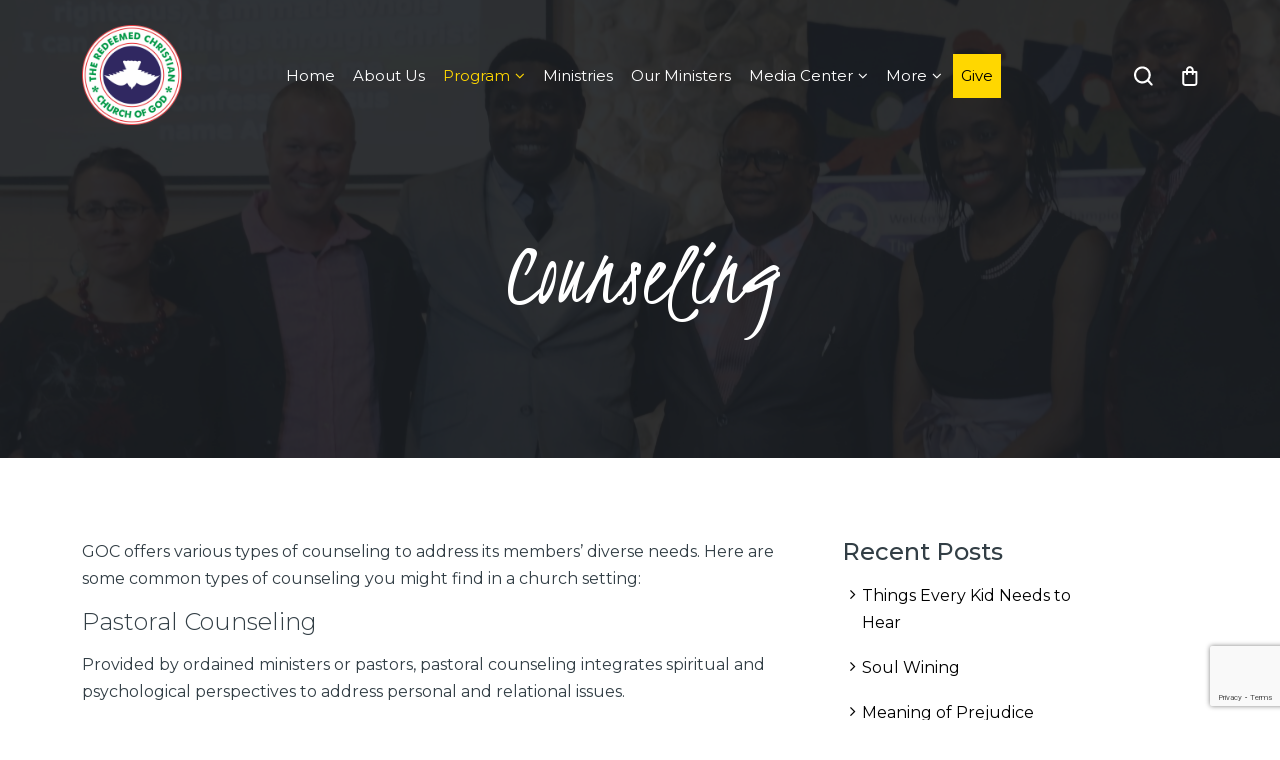

--- FILE ---
content_type: text/html; charset=UTF-8
request_url: https://gocrccg.org/counseling/
body_size: 45002
content:
<!DOCTYPE html>
<html lang="en-US">
<head>
<meta charset="UTF-8">
<meta http-equiv="X-UA-Compatible" content="IE=edge">
<meta name="viewport" content="width=device-width, initial-scale=1, maximum-scale=1">
<meta name='robots' content='index, follow, max-image-preview:large, max-snippet:-1, max-video-preview:-1' />

	<!-- This site is optimized with the Yoast SEO plugin v25.5 - https://yoast.com/wordpress/plugins/seo/ -->
	<title>Counseling - Generation of Champions RCCG</title>
	<link rel="canonical" href="https://gocrccg.org/counseling/" />
	<meta property="og:locale" content="en_US" />
	<meta property="og:type" content="article" />
	<meta property="og:title" content="Counseling - Generation of Champions RCCG" />
	<meta property="og:description" content="GOC offers various types of counseling to address its members&#8217; diverse needs. Here are some common types of counseling you might find in a church setting: Pastoral Counseling Provided by ordained ministers or pastors, pastoral counseling integrates spiritual and psychological perspectives to address personal and relational issues. Marriage and Family Counseling Focuses on helping couples [&hellip;]" />
	<meta property="og:url" content="https://gocrccg.org/counseling/" />
	<meta property="og:site_name" content="Generation of Champions RCCG" />
	<meta property="article:modified_time" content="2024-02-12T10:13:13+00:00" />
	<meta name="twitter:card" content="summary_large_image" />
	<meta name="twitter:label1" content="Est. reading time" />
	<meta name="twitter:data1" content="1 minute" />
	<script type="application/ld+json" class="yoast-schema-graph">{"@context":"https://schema.org","@graph":[{"@type":"WebPage","@id":"https://gocrccg.org/counseling/","url":"https://gocrccg.org/counseling/","name":"Counseling - Generation of Champions RCCG","isPartOf":{"@id":"https://gocrccg.org/#website"},"datePublished":"2023-12-19T17:40:13+00:00","dateModified":"2024-02-12T10:13:13+00:00","inLanguage":"en-US","potentialAction":[{"@type":"ReadAction","target":["https://gocrccg.org/counseling/"]}]},{"@type":"WebSite","@id":"https://gocrccg.org/#website","url":"https://gocrccg.org/","name":"Generation of Champions RCCG","description":"","potentialAction":[{"@type":"SearchAction","target":{"@type":"EntryPoint","urlTemplate":"https://gocrccg.org/?s={search_term_string}"},"query-input":{"@type":"PropertyValueSpecification","valueRequired":true,"valueName":"search_term_string"}}],"inLanguage":"en-US"}]}</script>
	<!-- / Yoast SEO plugin. -->


<link rel='dns-prefetch' href='//cdn.jsdelivr.net' />
<link rel='dns-prefetch' href='//cdnjs.cloudflare.com' />
<link rel='dns-prefetch' href='//fonts.googleapis.com' />
<link rel="alternate" title="oEmbed (JSON)" type="application/json+oembed" href="https://gocrccg.org/wp-json/oembed/1.0/embed?url=https%3A%2F%2Fgocrccg.org%2Fcounseling%2F" />
<link rel="alternate" title="oEmbed (XML)" type="text/xml+oembed" href="https://gocrccg.org/wp-json/oembed/1.0/embed?url=https%3A%2F%2Fgocrccg.org%2Fcounseling%2F&#038;format=xml" />
<style id='wp-img-auto-sizes-contain-inline-css' type='text/css'>
img:is([sizes=auto i],[sizes^="auto," i]){contain-intrinsic-size:3000px 1500px}
/*# sourceURL=wp-img-auto-sizes-contain-inline-css */
</style>
<style id='wp-emoji-styles-inline-css' type='text/css'>

	img.wp-smiley, img.emoji {
		display: inline !important;
		border: none !important;
		box-shadow: none !important;
		height: 1em !important;
		width: 1em !important;
		margin: 0 0.07em !important;
		vertical-align: -0.1em !important;
		background: none !important;
		padding: 0 !important;
	}
/*# sourceURL=wp-emoji-styles-inline-css */
</style>
<style id='wp-block-library-inline-css' type='text/css'>
:root{--wp-block-synced-color:#7a00df;--wp-block-synced-color--rgb:122,0,223;--wp-bound-block-color:var(--wp-block-synced-color);--wp-editor-canvas-background:#ddd;--wp-admin-theme-color:#007cba;--wp-admin-theme-color--rgb:0,124,186;--wp-admin-theme-color-darker-10:#006ba1;--wp-admin-theme-color-darker-10--rgb:0,107,160.5;--wp-admin-theme-color-darker-20:#005a87;--wp-admin-theme-color-darker-20--rgb:0,90,135;--wp-admin-border-width-focus:2px}@media (min-resolution:192dpi){:root{--wp-admin-border-width-focus:1.5px}}.wp-element-button{cursor:pointer}:root .has-very-light-gray-background-color{background-color:#eee}:root .has-very-dark-gray-background-color{background-color:#313131}:root .has-very-light-gray-color{color:#eee}:root .has-very-dark-gray-color{color:#313131}:root .has-vivid-green-cyan-to-vivid-cyan-blue-gradient-background{background:linear-gradient(135deg,#00d084,#0693e3)}:root .has-purple-crush-gradient-background{background:linear-gradient(135deg,#34e2e4,#4721fb 50%,#ab1dfe)}:root .has-hazy-dawn-gradient-background{background:linear-gradient(135deg,#faaca8,#dad0ec)}:root .has-subdued-olive-gradient-background{background:linear-gradient(135deg,#fafae1,#67a671)}:root .has-atomic-cream-gradient-background{background:linear-gradient(135deg,#fdd79a,#004a59)}:root .has-nightshade-gradient-background{background:linear-gradient(135deg,#330968,#31cdcf)}:root .has-midnight-gradient-background{background:linear-gradient(135deg,#020381,#2874fc)}:root{--wp--preset--font-size--normal:16px;--wp--preset--font-size--huge:42px}.has-regular-font-size{font-size:1em}.has-larger-font-size{font-size:2.625em}.has-normal-font-size{font-size:var(--wp--preset--font-size--normal)}.has-huge-font-size{font-size:var(--wp--preset--font-size--huge)}.has-text-align-center{text-align:center}.has-text-align-left{text-align:left}.has-text-align-right{text-align:right}.has-fit-text{white-space:nowrap!important}#end-resizable-editor-section{display:none}.aligncenter{clear:both}.items-justified-left{justify-content:flex-start}.items-justified-center{justify-content:center}.items-justified-right{justify-content:flex-end}.items-justified-space-between{justify-content:space-between}.screen-reader-text{border:0;clip-path:inset(50%);height:1px;margin:-1px;overflow:hidden;padding:0;position:absolute;width:1px;word-wrap:normal!important}.screen-reader-text:focus{background-color:#ddd;clip-path:none;color:#444;display:block;font-size:1em;height:auto;left:5px;line-height:normal;padding:15px 23px 14px;text-decoration:none;top:5px;width:auto;z-index:100000}html :where(.has-border-color){border-style:solid}html :where([style*=border-top-color]){border-top-style:solid}html :where([style*=border-right-color]){border-right-style:solid}html :where([style*=border-bottom-color]){border-bottom-style:solid}html :where([style*=border-left-color]){border-left-style:solid}html :where([style*=border-width]){border-style:solid}html :where([style*=border-top-width]){border-top-style:solid}html :where([style*=border-right-width]){border-right-style:solid}html :where([style*=border-bottom-width]){border-bottom-style:solid}html :where([style*=border-left-width]){border-left-style:solid}html :where(img[class*=wp-image-]){height:auto;max-width:100%}:where(figure){margin:0 0 1em}html :where(.is-position-sticky){--wp-admin--admin-bar--position-offset:var(--wp-admin--admin-bar--height,0px)}@media screen and (max-width:600px){html :where(.is-position-sticky){--wp-admin--admin-bar--position-offset:0px}}

/*# sourceURL=wp-block-library-inline-css */
</style><link rel='stylesheet' id='wc-blocks-style-css' href='https://gocrccg.org/wp-content/plugins/woocommerce/assets/client/blocks/wc-blocks.css?ver=wc-10.0.5' type='text/css' media='all' />
<style id='global-styles-inline-css' type='text/css'>
:root{--wp--preset--aspect-ratio--square: 1;--wp--preset--aspect-ratio--4-3: 4/3;--wp--preset--aspect-ratio--3-4: 3/4;--wp--preset--aspect-ratio--3-2: 3/2;--wp--preset--aspect-ratio--2-3: 2/3;--wp--preset--aspect-ratio--16-9: 16/9;--wp--preset--aspect-ratio--9-16: 9/16;--wp--preset--color--black: #000000;--wp--preset--color--cyan-bluish-gray: #abb8c3;--wp--preset--color--white: #ffffff;--wp--preset--color--pale-pink: #f78da7;--wp--preset--color--vivid-red: #cf2e2e;--wp--preset--color--luminous-vivid-orange: #ff6900;--wp--preset--color--luminous-vivid-amber: #fcb900;--wp--preset--color--light-green-cyan: #7bdcb5;--wp--preset--color--vivid-green-cyan: #00d084;--wp--preset--color--pale-cyan-blue: #8ed1fc;--wp--preset--color--vivid-cyan-blue: #0693e3;--wp--preset--color--vivid-purple: #9b51e0;--wp--preset--gradient--vivid-cyan-blue-to-vivid-purple: linear-gradient(135deg,rgb(6,147,227) 0%,rgb(155,81,224) 100%);--wp--preset--gradient--light-green-cyan-to-vivid-green-cyan: linear-gradient(135deg,rgb(122,220,180) 0%,rgb(0,208,130) 100%);--wp--preset--gradient--luminous-vivid-amber-to-luminous-vivid-orange: linear-gradient(135deg,rgb(252,185,0) 0%,rgb(255,105,0) 100%);--wp--preset--gradient--luminous-vivid-orange-to-vivid-red: linear-gradient(135deg,rgb(255,105,0) 0%,rgb(207,46,46) 100%);--wp--preset--gradient--very-light-gray-to-cyan-bluish-gray: linear-gradient(135deg,rgb(238,238,238) 0%,rgb(169,184,195) 100%);--wp--preset--gradient--cool-to-warm-spectrum: linear-gradient(135deg,rgb(74,234,220) 0%,rgb(151,120,209) 20%,rgb(207,42,186) 40%,rgb(238,44,130) 60%,rgb(251,105,98) 80%,rgb(254,248,76) 100%);--wp--preset--gradient--blush-light-purple: linear-gradient(135deg,rgb(255,206,236) 0%,rgb(152,150,240) 100%);--wp--preset--gradient--blush-bordeaux: linear-gradient(135deg,rgb(254,205,165) 0%,rgb(254,45,45) 50%,rgb(107,0,62) 100%);--wp--preset--gradient--luminous-dusk: linear-gradient(135deg,rgb(255,203,112) 0%,rgb(199,81,192) 50%,rgb(65,88,208) 100%);--wp--preset--gradient--pale-ocean: linear-gradient(135deg,rgb(255,245,203) 0%,rgb(182,227,212) 50%,rgb(51,167,181) 100%);--wp--preset--gradient--electric-grass: linear-gradient(135deg,rgb(202,248,128) 0%,rgb(113,206,126) 100%);--wp--preset--gradient--midnight: linear-gradient(135deg,rgb(2,3,129) 0%,rgb(40,116,252) 100%);--wp--preset--font-size--small: 13px;--wp--preset--font-size--medium: 20px;--wp--preset--font-size--large: 36px;--wp--preset--font-size--x-large: 42px;--wp--preset--spacing--20: 0.44rem;--wp--preset--spacing--30: 0.67rem;--wp--preset--spacing--40: 1rem;--wp--preset--spacing--50: 1.5rem;--wp--preset--spacing--60: 2.25rem;--wp--preset--spacing--70: 3.38rem;--wp--preset--spacing--80: 5.06rem;--wp--preset--shadow--natural: 6px 6px 9px rgba(0, 0, 0, 0.2);--wp--preset--shadow--deep: 12px 12px 50px rgba(0, 0, 0, 0.4);--wp--preset--shadow--sharp: 6px 6px 0px rgba(0, 0, 0, 0.2);--wp--preset--shadow--outlined: 6px 6px 0px -3px rgb(255, 255, 255), 6px 6px rgb(0, 0, 0);--wp--preset--shadow--crisp: 6px 6px 0px rgb(0, 0, 0);}:where(.is-layout-flex){gap: 0.5em;}:where(.is-layout-grid){gap: 0.5em;}body .is-layout-flex{display: flex;}.is-layout-flex{flex-wrap: wrap;align-items: center;}.is-layout-flex > :is(*, div){margin: 0;}body .is-layout-grid{display: grid;}.is-layout-grid > :is(*, div){margin: 0;}:where(.wp-block-columns.is-layout-flex){gap: 2em;}:where(.wp-block-columns.is-layout-grid){gap: 2em;}:where(.wp-block-post-template.is-layout-flex){gap: 1.25em;}:where(.wp-block-post-template.is-layout-grid){gap: 1.25em;}.has-black-color{color: var(--wp--preset--color--black) !important;}.has-cyan-bluish-gray-color{color: var(--wp--preset--color--cyan-bluish-gray) !important;}.has-white-color{color: var(--wp--preset--color--white) !important;}.has-pale-pink-color{color: var(--wp--preset--color--pale-pink) !important;}.has-vivid-red-color{color: var(--wp--preset--color--vivid-red) !important;}.has-luminous-vivid-orange-color{color: var(--wp--preset--color--luminous-vivid-orange) !important;}.has-luminous-vivid-amber-color{color: var(--wp--preset--color--luminous-vivid-amber) !important;}.has-light-green-cyan-color{color: var(--wp--preset--color--light-green-cyan) !important;}.has-vivid-green-cyan-color{color: var(--wp--preset--color--vivid-green-cyan) !important;}.has-pale-cyan-blue-color{color: var(--wp--preset--color--pale-cyan-blue) !important;}.has-vivid-cyan-blue-color{color: var(--wp--preset--color--vivid-cyan-blue) !important;}.has-vivid-purple-color{color: var(--wp--preset--color--vivid-purple) !important;}.has-black-background-color{background-color: var(--wp--preset--color--black) !important;}.has-cyan-bluish-gray-background-color{background-color: var(--wp--preset--color--cyan-bluish-gray) !important;}.has-white-background-color{background-color: var(--wp--preset--color--white) !important;}.has-pale-pink-background-color{background-color: var(--wp--preset--color--pale-pink) !important;}.has-vivid-red-background-color{background-color: var(--wp--preset--color--vivid-red) !important;}.has-luminous-vivid-orange-background-color{background-color: var(--wp--preset--color--luminous-vivid-orange) !important;}.has-luminous-vivid-amber-background-color{background-color: var(--wp--preset--color--luminous-vivid-amber) !important;}.has-light-green-cyan-background-color{background-color: var(--wp--preset--color--light-green-cyan) !important;}.has-vivid-green-cyan-background-color{background-color: var(--wp--preset--color--vivid-green-cyan) !important;}.has-pale-cyan-blue-background-color{background-color: var(--wp--preset--color--pale-cyan-blue) !important;}.has-vivid-cyan-blue-background-color{background-color: var(--wp--preset--color--vivid-cyan-blue) !important;}.has-vivid-purple-background-color{background-color: var(--wp--preset--color--vivid-purple) !important;}.has-black-border-color{border-color: var(--wp--preset--color--black) !important;}.has-cyan-bluish-gray-border-color{border-color: var(--wp--preset--color--cyan-bluish-gray) !important;}.has-white-border-color{border-color: var(--wp--preset--color--white) !important;}.has-pale-pink-border-color{border-color: var(--wp--preset--color--pale-pink) !important;}.has-vivid-red-border-color{border-color: var(--wp--preset--color--vivid-red) !important;}.has-luminous-vivid-orange-border-color{border-color: var(--wp--preset--color--luminous-vivid-orange) !important;}.has-luminous-vivid-amber-border-color{border-color: var(--wp--preset--color--luminous-vivid-amber) !important;}.has-light-green-cyan-border-color{border-color: var(--wp--preset--color--light-green-cyan) !important;}.has-vivid-green-cyan-border-color{border-color: var(--wp--preset--color--vivid-green-cyan) !important;}.has-pale-cyan-blue-border-color{border-color: var(--wp--preset--color--pale-cyan-blue) !important;}.has-vivid-cyan-blue-border-color{border-color: var(--wp--preset--color--vivid-cyan-blue) !important;}.has-vivid-purple-border-color{border-color: var(--wp--preset--color--vivid-purple) !important;}.has-vivid-cyan-blue-to-vivid-purple-gradient-background{background: var(--wp--preset--gradient--vivid-cyan-blue-to-vivid-purple) !important;}.has-light-green-cyan-to-vivid-green-cyan-gradient-background{background: var(--wp--preset--gradient--light-green-cyan-to-vivid-green-cyan) !important;}.has-luminous-vivid-amber-to-luminous-vivid-orange-gradient-background{background: var(--wp--preset--gradient--luminous-vivid-amber-to-luminous-vivid-orange) !important;}.has-luminous-vivid-orange-to-vivid-red-gradient-background{background: var(--wp--preset--gradient--luminous-vivid-orange-to-vivid-red) !important;}.has-very-light-gray-to-cyan-bluish-gray-gradient-background{background: var(--wp--preset--gradient--very-light-gray-to-cyan-bluish-gray) !important;}.has-cool-to-warm-spectrum-gradient-background{background: var(--wp--preset--gradient--cool-to-warm-spectrum) !important;}.has-blush-light-purple-gradient-background{background: var(--wp--preset--gradient--blush-light-purple) !important;}.has-blush-bordeaux-gradient-background{background: var(--wp--preset--gradient--blush-bordeaux) !important;}.has-luminous-dusk-gradient-background{background: var(--wp--preset--gradient--luminous-dusk) !important;}.has-pale-ocean-gradient-background{background: var(--wp--preset--gradient--pale-ocean) !important;}.has-electric-grass-gradient-background{background: var(--wp--preset--gradient--electric-grass) !important;}.has-midnight-gradient-background{background: var(--wp--preset--gradient--midnight) !important;}.has-small-font-size{font-size: var(--wp--preset--font-size--small) !important;}.has-medium-font-size{font-size: var(--wp--preset--font-size--medium) !important;}.has-large-font-size{font-size: var(--wp--preset--font-size--large) !important;}.has-x-large-font-size{font-size: var(--wp--preset--font-size--x-large) !important;}
/*# sourceURL=global-styles-inline-css */
</style>

<style id='classic-theme-styles-inline-css' type='text/css'>
/*! This file is auto-generated */
.wp-block-button__link{color:#fff;background-color:#32373c;border-radius:9999px;box-shadow:none;text-decoration:none;padding:calc(.667em + 2px) calc(1.333em + 2px);font-size:1.125em}.wp-block-file__button{background:#32373c;color:#fff;text-decoration:none}
/*# sourceURL=/wp-includes/css/classic-themes.min.css */
</style>
<link rel='stylesheet' id='contact-form-7-css' href='https://gocrccg.org/wp-content/plugins/contact-form-7/includes/css/styles.css?ver=6.1' type='text/css' media='all' />
<link rel='stylesheet' id='woocommerce-layout-css' href='https://gocrccg.org/wp-content/plugins/woocommerce/assets/css/woocommerce-layout.css?ver=10.0.5' type='text/css' media='all' />
<link rel='stylesheet' id='woocommerce-smallscreen-css' href='https://gocrccg.org/wp-content/plugins/woocommerce/assets/css/woocommerce-smallscreen.css?ver=10.0.5' type='text/css' media='only screen and (max-width: 768px)' />
<link rel='stylesheet' id='woocommerce-general-css' href='https://gocrccg.org/wp-content/plugins/woocommerce/assets/css/woocommerce.css?ver=10.0.5' type='text/css' media='all' />
<style id='woocommerce-inline-inline-css' type='text/css'>
.woocommerce form .form-row .required { visibility: visible; }
/*# sourceURL=woocommerce-inline-inline-css */
</style>
<link rel='stylesheet' id='brands-styles-css' href='https://gocrccg.org/wp-content/plugins/woocommerce/assets/css/brands.css?ver=10.0.5' type='text/css' media='all' />
<link rel='stylesheet' id='bootstrap-css' href='https://cdn.jsdelivr.net/npm/bootstrap@5.3.2/dist/css/bootstrap.min.css?ver=6.9' type='text/css' media='all' />
<link rel='stylesheet' id='fontawesome-css' href='https://cdnjs.cloudflare.com/ajax/libs/font-awesome/4.7.0/css/font-awesome.min.css?ver=6.9' type='text/css' media='all' />
<link rel='stylesheet' id='googlefont-css' href='https://fonts.googleapis.com/css2?family=Kristi&#038;display=swap&#038;ver=6.9' type='text/css' media='all' />
<link rel='stylesheet' id='googlefont2-css' href='https://fonts.googleapis.com/css2?family=Montserrat%3Awght%40100%3B200%3B300%3B400%3B500%3B600%3B700%3B800%3B900&#038;display=swap&#038;ver=6.9' type='text/css' media='all' />
<link rel='stylesheet' id='animate-css' href='https://cdnjs.cloudflare.com/ajax/libs/animate.css/3.7.1/animate.min.css?ver=6.9' type='text/css' media='all' />
<link rel='stylesheet' id='meanmenu-css' href='https://gocrccg.org/wp-content/themes/gocrccg/css/meanmenu.min.css?ver=1.2.7' type='text/css' media='all' />
<link rel='stylesheet' id='style-css' href='https://gocrccg.org/wp-content/themes/gocrccg/style.css?ver=1.2.7' type='text/css' media='all' />
<link rel='stylesheet' id='responsive-css' href='https://gocrccg.org/wp-content/themes/gocrccg/css/responsive.css?ver=1.2.7' type='text/css' media='all' />
<link rel='stylesheet' id='newsletter-css' href='https://gocrccg.org/wp-content/plugins/newsletter/style.css?ver=8.9.2' type='text/css' media='all' />
<link rel='stylesheet' id='wqpmb-style-css' href='https://gocrccg.org/wp-content/plugins/wc-quantity-plus-minus-button/assets/css/style.css?ver=1.0.0' type='text/css' media='all' />
<script type="text/javascript" src="https://gocrccg.org/wp-includes/js/jquery/jquery.min.js?ver=3.7.1" id="jquery-core-js"></script>
<script type="text/javascript" src="https://gocrccg.org/wp-includes/js/jquery/jquery-migrate.min.js?ver=3.4.1" id="jquery-migrate-js"></script>
<script type="text/javascript" src="https://gocrccg.org/wp-content/plugins/woocommerce/assets/js/jquery-blockui/jquery.blockUI.min.js?ver=2.7.0-wc.10.0.5" id="jquery-blockui-js" defer="defer" data-wp-strategy="defer"></script>
<script type="text/javascript" id="wc-add-to-cart-js-extra">
/* <![CDATA[ */
var wc_add_to_cart_params = {"ajax_url":"/wp-admin/admin-ajax.php","wc_ajax_url":"/?wc-ajax=%%endpoint%%","i18n_view_cart":"View cart","cart_url":"https://gocrccg.org/cart/","is_cart":"","cart_redirect_after_add":"yes"};
//# sourceURL=wc-add-to-cart-js-extra
/* ]]> */
</script>
<script type="text/javascript" src="https://gocrccg.org/wp-content/plugins/woocommerce/assets/js/frontend/add-to-cart.min.js?ver=10.0.5" id="wc-add-to-cart-js" defer="defer" data-wp-strategy="defer"></script>
<script type="text/javascript" src="https://gocrccg.org/wp-content/plugins/woocommerce/assets/js/js-cookie/js.cookie.min.js?ver=2.1.4-wc.10.0.5" id="js-cookie-js" defer="defer" data-wp-strategy="defer"></script>
<script type="text/javascript" id="woocommerce-js-extra">
/* <![CDATA[ */
var woocommerce_params = {"ajax_url":"/wp-admin/admin-ajax.php","wc_ajax_url":"/?wc-ajax=%%endpoint%%","i18n_password_show":"Show password","i18n_password_hide":"Hide password"};
//# sourceURL=woocommerce-js-extra
/* ]]> */
</script>
<script type="text/javascript" src="https://gocrccg.org/wp-content/plugins/woocommerce/assets/js/frontend/woocommerce.min.js?ver=10.0.5" id="woocommerce-js" defer="defer" data-wp-strategy="defer"></script>
<link rel="https://api.w.org/" href="https://gocrccg.org/wp-json/" /><link rel="alternate" title="JSON" type="application/json" href="https://gocrccg.org/wp-json/wp/v2/pages/79" /><link rel="EditURI" type="application/rsd+xml" title="RSD" href="https://gocrccg.org/xmlrpc.php?rsd" />
<meta name="generator" content="WordPress 6.9" />
<meta name="generator" content="WooCommerce 10.0.5" />
<link rel='shortlink' href='https://gocrccg.org/?p=79' />
<meta name="cdp-version" content="1.5.0" /><style type='text/css' id='wqpmb_internal_css'>.qib-button-wrapper button.qib-button{
background-color: #e2e2e2 !important;
border-color: #cac9c9 !important;
}
.qib-button-wrapper button.qib-button:hover{
}
.qib-button-wrapper .quantity input.input-text.qty.text{
border-color: #cac9c9 !important;
}
</style>	<noscript><style>.woocommerce-product-gallery{ opacity: 1 !important; }</style></noscript>
	<link rel="icon" href="https://gocrccg.org/wp-content/uploads/2023/12/logo_church_white_bg-100x100.png" sizes="32x32" />
<link rel="icon" href="https://gocrccg.org/wp-content/uploads/2023/12/logo_church_white_bg-280x280.png" sizes="192x192" />
<link rel="apple-touch-icon" href="https://gocrccg.org/wp-content/uploads/2023/12/logo_church_white_bg-280x280.png" />
<meta name="msapplication-TileImage" content="https://gocrccg.org/wp-content/uploads/2023/12/logo_church_white_bg-280x280.png" />
</head>
<body>
<header>
  <div class="container wow fadeInDown">
    <div id="mob-nav"></div>
    <div class="row">
      <div class="col-xl-2 col-lg-2 col-6 pe-0 align-self-center">
        <div class="logo"> <a href="https://gocrccg.org/"> <img src="https://gocrccg.org/wp-content/themes/gocrccg/images/logo_church_white_bg.png" width="120" alt=""> </a> </div>
      </div>
      <div class="col-lg-2 col-6 align-self-center order-lg-last">
        <div class="top_featured_wrap">
          <ul class="top_right">
            <li> <a href="javascript:;" class="search_toggle"> <img src="https://gocrccg.org/wp-content/themes/gocrccg/images/icons/search.svg" alt=""> </a> </li>
            <li> <a href="https://gocrccg.org/cart/"> <img src="https://gocrccg.org/wp-content/themes/gocrccg/images/icons/cart.svg" alt=""> </a> </li>
          </ul>
          <div class="search_bar" style="display: none;">
            <form action="https://gocrccg.org/" method="get" target="_self">
            <input type="hidden" name="post_type" value="product" />
              <div class="input-group">
                <input name="s" type="text" class="form-control" id="s" placeholder="Search...">
                <button type="submit" class="btn btn-primary"> <i class="fa fa-search"></i> </button>
              </div>
            </form>
          </div>
        </div>
      </div>
      <div class="col-xl-8 col-lg-8 align-self-center">
        <div id="menu">
          <ul>
            <li id="menu-item-35" class="menu-item menu-item-type-post_type menu-item-object-page menu-item-home menu-item-35"><a href="https://gocrccg.org/">Home</a></li>
<li id="menu-item-36" class="menu-item menu-item-type-post_type menu-item-object-page menu-item-36"><a href="https://gocrccg.org/about-us/">About Us</a></li>
<li id="menu-item-37" class="menu-item menu-item-type-post_type menu-item-object-page current-menu-ancestor current-menu-parent current_page_parent current_page_ancestor menu-item-has-children menu-item-37"><a href="https://gocrccg.org/program/">Program</a>
<ul class="sub-menu">
	<li id="menu-item-388" class="menu-item menu-item-type-post_type menu-item-object-page menu-item-388"><a href="https://gocrccg.org/program/">Our Program</a></li>
	<li id="menu-item-93" class="menu-item menu-item-type-post_type menu-item-object-page menu-item-93"><a href="https://gocrccg.org/support-groups/">Support Groups</a></li>
	<li id="menu-item-94" class="menu-item menu-item-type-post_type menu-item-object-page current-menu-item page_item page-item-79 current_page_item menu-item-94"><a href="https://gocrccg.org/counseling/" aria-current="page">Counseling</a></li>
	<li id="menu-item-95" class="menu-item menu-item-type-post_type menu-item-object-page menu-item-95"><a href="https://gocrccg.org/racism-and-reconciliation-resources/">Racism and Reconciliation Resources</a></li>
	<li id="menu-item-96" class="menu-item menu-item-type-post_type menu-item-object-page menu-item-96"><a href="https://gocrccg.org/serving-the-homeless/">Serving the Homeless</a></li>
	<li id="menu-item-915" class="menu-item menu-item-type-post_type menu-item-object-page menu-item-915"><a href="https://gocrccg.org/churches-and-partners/">Churches and Partners</a></li>
</ul>
</li>
<li id="menu-item-38" class="menu-item menu-item-type-post_type menu-item-object-page menu-item-38"><a href="https://gocrccg.org/ministries/">Ministries</a></li>
<li id="menu-item-39" class="menu-item menu-item-type-post_type menu-item-object-page menu-item-39"><a href="https://gocrccg.org/our-ministers/">Our Ministers</a></li>
<li id="menu-item-577" class="menu-item menu-item-type-custom menu-item-object-custom menu-item-has-children menu-item-577"><a href="#">Media Center</a>
<ul class="sub-menu">
	<li id="menu-item-580" class="menu-item menu-item-type-post_type menu-item-object-page menu-item-580"><a href="https://gocrccg.org/media/">Media</a></li>
	<li id="menu-item-40" class="menu-item menu-item-type-post_type menu-item-object-page menu-item-40"><a href="https://gocrccg.org/sermon/">Sermon</a></li>
</ul>
</li>
<li id="menu-item-41" class="menu-item menu-item-type-custom menu-item-object-custom menu-item-has-children menu-item-41"><a>More</a>
<ul class="sub-menu">
	<li id="menu-item-42" class="menu-item menu-item-type-post_type menu-item-object-page menu-item-42"><a href="https://gocrccg.org/give/">Give</a></li>
	<li id="menu-item-43" class="menu-item menu-item-type-post_type menu-item-object-page menu-item-43"><a href="https://gocrccg.org/blog/">Blog</a></li>
	<li id="menu-item-312" class="menu-item menu-item-type-post_type menu-item-object-page menu-item-312"><a href="https://gocrccg.org/shop/">Store</a></li>
	<li id="menu-item-44" class="menu-item menu-item-type-post_type menu-item-object-page menu-item-44"><a href="https://gocrccg.org/contact-us/">Contact Us</a></li>
</ul>
</li>
            <li><a href="https://gocrccg.org/give/" class="btn btn-warning btn_styled">Give</a></li>
          </ul>
        </div>
      </div>
    </div>
  </div>
</header><div class="inner_banner" style="background-image:url(https://gocrccg.org/wp-content/uploads/2024/01/inner-banner1.png);">
  <div class="container">
    <h1 class="page_title wow fadeInUp">Counseling</h1>
  </div>
</div>
<section class="inner_contents">
  <div class="container">
    <div class="row">
      <div class="col-lg-8">
        		<p>GOC offers various types of counseling to address its members&#8217; diverse needs. Here are some common types of counseling you might find in a church setting:</p>
<h4 class="simple_heading">Pastoral Counseling</h4>
<p>Provided by ordained ministers or pastors, pastoral counseling integrates spiritual and psychological perspectives to address personal and relational issues.</p>
<h4 class="simple_heading">Marriage and Family Counseling</h4>
<p>Focuses on helping couples and families navigate challenges, improve communication, and strengthen their relationships.</p>
<h4 class="simple_heading">Grief Counseling</h4>
<p>Offers support to individuals dealing with loss and grief, providing comfort and guidance through the grieving process.</p>
<h4 class="simple_heading">Addiction Counseling</h4>
<p>Addresses issues related to substance abuse or other addictive behaviors, often incorporating spiritual guidance and support.</p>
<h4 class="simple_heading">Pre-Marital Counseling</h4>
<p>Helps engaged couples prepare for marriage by addressing potential challenges and offering guidance on building a strong foundation.</p>
<h4 class="simple_heading">Individual Counseling</h4>
<p>Provides one-on-one support for personal issues such as stress, anxiety, depression, or other emotional and mental health concerns.</p>
<h4 class="simple_heading">Financial Counseling</h4>
<p>Assists individuals or families in managing their finances, budgeting, and making wise financial decisions.</p>
<h4 class="simple_heading">Pastoral Counseling</h4>
<p>Spiritual Counseling: Focuses on spiritual growth, exploring faith, and deepening one&#8217;s connection with one&#8217;s spirituality, For more information, contact us at info@gocrccg.org or 2622122368. All contacts are confidential.</p>
                <div class="clear"></div>
              </div>
      <div class="col-lg-3 sidebar">

		<div id="recent-posts-2" class="widget widget_recent_entries">
		<h4>Recent Posts</h4>
		<ul>
											<li>
					<a href="https://gocrccg.org/things-every-kid-needs-to-hear/">Things Every Kid Needs to Hear</a>
									</li>
											<li>
					<a href="https://gocrccg.org/soul-wining/">Soul Wining</a>
									</li>
											<li>
					<a href="https://gocrccg.org/meaning-of-prejudice/">Meaning of Prejudice</a>
									</li>
											<li>
					<a href="https://gocrccg.org/the-best-image-testimony-for-all-christians/">The Best Image Testimony for all Christians</a>
									</li>
											<li>
					<a href="https://gocrccg.org/elevated-by-mercy/">Elevated by Mercy</a>
									</li>
					</ul>

		</div><div id="categories-2" class="widget widget_categories"><h4>Categories</h4>
			<ul>
					<li class="cat-item cat-item-19"><a href="https://gocrccg.org/category/family/">Family</a>
</li>
	<li class="cat-item cat-item-1"><a href="https://gocrccg.org/category/relationship/">Relationship</a>
</li>
	<li class="cat-item cat-item-20"><a href="https://gocrccg.org/category/salvation/">Salvation</a>
</li>
	<li class="cat-item cat-item-21"><a href="https://gocrccg.org/category/training/">Training</a>
</li>
			</ul>

			</div></div>    </div>
  </div>
</section>
<footer>
  <div class="container">
    <div class="row">
      <div class="col-lg-4 wow fadeIn">
        <h5>Useful Links</h5>
        <ul class="footer_links">
          <li id="menu-item-45" class="menu-item menu-item-type-post_type menu-item-object-page menu-item-home menu-item-45"><a href="https://gocrccg.org/">Home</a></li>
<li id="menu-item-46" class="menu-item menu-item-type-post_type menu-item-object-page menu-item-46"><a href="https://gocrccg.org/about-us/">About Us</a></li>
<li id="menu-item-47" class="menu-item menu-item-type-post_type menu-item-object-page menu-item-47"><a href="https://gocrccg.org/program/">Program</a></li>
<li id="menu-item-48" class="menu-item menu-item-type-post_type menu-item-object-page menu-item-48"><a href="https://gocrccg.org/ministries/">Ministries</a></li>
<li id="menu-item-49" class="menu-item menu-item-type-post_type menu-item-object-page menu-item-49"><a href="https://gocrccg.org/our-ministers/">Our Ministers</a></li>
<li id="menu-item-50" class="menu-item menu-item-type-post_type menu-item-object-page menu-item-50"><a href="https://gocrccg.org/sermon/">Sermon</a></li>
<li id="menu-item-51" class="menu-item menu-item-type-post_type menu-item-object-page menu-item-51"><a href="https://gocrccg.org/give/">Give</a></li>
<li id="menu-item-52" class="menu-item menu-item-type-post_type menu-item-object-page menu-item-52"><a href="https://gocrccg.org/blog/">Blog</a></li>
<li id="menu-item-313" class="menu-item menu-item-type-post_type menu-item-object-page menu-item-313"><a href="https://gocrccg.org/shop/">Shop</a></li>
<li id="menu-item-53" class="menu-item menu-item-type-post_type menu-item-object-page menu-item-53"><a href="https://gocrccg.org/contact-us/">Contact Us</a></li>
        </ul>
      </div>
      <div class="col-lg-4 wow fadeIn">
        <h5>Our Ministries</h5>
                <div class="event_box">
          <div class="event_thumb"> <a href="https://gocrccg.org/ministry/men-and-women-ministry/"><img width="150" height="150" src="https://gocrccg.org/wp-content/uploads/2023/12/men-woman-ministry-150x150.jpg" class="attachment-thumbnail size-thumbnail wp-post-image" alt="" decoding="async" loading="lazy" srcset="https://gocrccg.org/wp-content/uploads/2023/12/men-woman-ministry-150x150.jpg 150w, https://gocrccg.org/wp-content/uploads/2023/12/men-woman-ministry-100x100.jpg 100w" sizes="auto, (max-width: 150px) 100vw, 150px" /></a> </div>
          <div class="event_contents">
            <h6><a href="https://gocrccg.org/ministry/men-and-women-ministry/">Men and Women Ministry</a></h6>
            
          </div>
        </div>
                <div class="event_box">
          <div class="event_thumb"> <a href="https://gocrccg.org/ministry/campus-ministry/"><img width="150" height="150" src="https://gocrccg.org/wp-content/uploads/2023/12/image-150x150.jpg" class="attachment-thumbnail size-thumbnail wp-post-image" alt="" decoding="async" loading="lazy" srcset="https://gocrccg.org/wp-content/uploads/2023/12/image-150x150.jpg 150w, https://gocrccg.org/wp-content/uploads/2023/12/image-100x100.jpg 100w" sizes="auto, (max-width: 150px) 100vw, 150px" /></a> </div>
          <div class="event_contents">
            <h6><a href="https://gocrccg.org/ministry/campus-ministry/">Campus Ministry</a></h6>
            
          </div>
        </div>
              </div>
      <div class="col-lg-4 ps-lg-5 wow fadeIn">
        <h5>Get in Touch</h5>
        <ul class="footer_contact">
          <li><i class="fa fa-map-marker"></i> 1444 E. Northland Avenue, 54911</li>
          <li><i class="fa fa-phone"></i> <a href="tel:12622122368">+1-262-212-2368</a></li>
          <li><i class="fa fa-envelope"></i> <a href="mailto:info@gocrccg.org">info@gocrccg.org</a></li>
        </ul>
      </div>
    </div>
  </div>
  <div class="copyrights">
    <div class="container wow fadeIn"> GOCRCCG &copy; 2026. All Rights Reserved. </div>
  </div>
</footer>
<script type="speculationrules">
{"prefetch":[{"source":"document","where":{"and":[{"href_matches":"/*"},{"not":{"href_matches":["/wp-*.php","/wp-admin/*","/wp-content/uploads/*","/wp-content/*","/wp-content/plugins/*","/wp-content/themes/gocrccg/*","/*\\?(.+)"]}},{"not":{"selector_matches":"a[rel~=\"nofollow\"]"}},{"not":{"selector_matches":".no-prefetch, .no-prefetch a"}}]},"eagerness":"conservative"}]}
</script>
<script type="text/javascript" src="https://gocrccg.org/wp-includes/js/dist/hooks.min.js?ver=dd5603f07f9220ed27f1" id="wp-hooks-js"></script>
<script type="text/javascript" src="https://gocrccg.org/wp-includes/js/dist/i18n.min.js?ver=c26c3dc7bed366793375" id="wp-i18n-js"></script>
<script type="text/javascript" id="wp-i18n-js-after">
/* <![CDATA[ */
wp.i18n.setLocaleData( { 'text direction\u0004ltr': [ 'ltr' ] } );
//# sourceURL=wp-i18n-js-after
/* ]]> */
</script>
<script type="text/javascript" src="https://gocrccg.org/wp-content/plugins/contact-form-7/includes/swv/js/index.js?ver=6.1" id="swv-js"></script>
<script type="text/javascript" id="contact-form-7-js-before">
/* <![CDATA[ */
var wpcf7 = {
    "api": {
        "root": "https:\/\/gocrccg.org\/wp-json\/",
        "namespace": "contact-form-7\/v1"
    }
};
//# sourceURL=contact-form-7-js-before
/* ]]> */
</script>
<script type="text/javascript" src="https://gocrccg.org/wp-content/plugins/contact-form-7/includes/js/index.js?ver=6.1" id="contact-form-7-js"></script>
<script type="text/javascript" src="https://cdn.jsdelivr.net/npm/bootstrap@5.3.2/dist/js/bootstrap.bundle.min.js" id="bootstrap-js"></script>
<script type="text/javascript" src="https://cdnjs.cloudflare.com/ajax/libs/wow/1.1.2/wow.min.js" id="wow-js"></script>
<script type="text/javascript" src="https://gocrccg.org/wp-content/themes/gocrccg/js/jquery.meanmenu.min.js?ver=1.2.7" id="meanmenu-js"></script>
<script type="text/javascript" id="newsletter-js-extra">
/* <![CDATA[ */
var newsletter_data = {"action_url":"https://gocrccg.org/wp-admin/admin-ajax.php"};
//# sourceURL=newsletter-js-extra
/* ]]> */
</script>
<script type="text/javascript" src="https://gocrccg.org/wp-content/plugins/newsletter/main.js?ver=8.9.2" id="newsletter-js"></script>
<script type="text/javascript" src="https://gocrccg.org/wp-content/plugins/woocommerce/assets/js/sourcebuster/sourcebuster.min.js?ver=10.0.5" id="sourcebuster-js-js"></script>
<script type="text/javascript" id="wc-order-attribution-js-extra">
/* <![CDATA[ */
var wc_order_attribution = {"params":{"lifetime":1.0000000000000000818030539140313095458623138256371021270751953125e-5,"session":30,"base64":false,"ajaxurl":"https://gocrccg.org/wp-admin/admin-ajax.php","prefix":"wc_order_attribution_","allowTracking":true},"fields":{"source_type":"current.typ","referrer":"current_add.rf","utm_campaign":"current.cmp","utm_source":"current.src","utm_medium":"current.mdm","utm_content":"current.cnt","utm_id":"current.id","utm_term":"current.trm","utm_source_platform":"current.plt","utm_creative_format":"current.fmt","utm_marketing_tactic":"current.tct","session_entry":"current_add.ep","session_start_time":"current_add.fd","session_pages":"session.pgs","session_count":"udata.vst","user_agent":"udata.uag"}};
//# sourceURL=wc-order-attribution-js-extra
/* ]]> */
</script>
<script type="text/javascript" src="https://gocrccg.org/wp-content/plugins/woocommerce/assets/js/frontend/order-attribution.min.js?ver=10.0.5" id="wc-order-attribution-js"></script>
<script type="text/javascript" src="https://www.google.com/recaptcha/api.js?render=6LcjAXEpAAAAABtFpNaA0X0daeKMOoznGZNsYQiU&amp;ver=3.0" id="google-recaptcha-js"></script>
<script type="text/javascript" src="https://gocrccg.org/wp-includes/js/dist/vendor/wp-polyfill.min.js?ver=3.15.0" id="wp-polyfill-js"></script>
<script type="text/javascript" id="wpcf7-recaptcha-js-before">
/* <![CDATA[ */
var wpcf7_recaptcha = {
    "sitekey": "6LcjAXEpAAAAABtFpNaA0X0daeKMOoznGZNsYQiU",
    "actions": {
        "homepage": "homepage",
        "contactform": "contactform"
    }
};
//# sourceURL=wpcf7-recaptcha-js-before
/* ]]> */
</script>
<script type="text/javascript" src="https://gocrccg.org/wp-content/plugins/contact-form-7/modules/recaptcha/index.js?ver=6.1" id="wpcf7-recaptcha-js"></script>
<script type="text/javascript" src="https://gocrccg.org/wp-content/plugins/wc-quantity-plus-minus-button/assets/js/scripts.js?ver=1.0.0" id="wqpmb-script-js"></script>
<script type="text/javascript" src="https://gocrccg.org/wp-content/plugins/wc-quantity-plus-minus-button/assets/js/ajax-add-to-cart.js?ver=1.0.0" id="wqpmb-ajax-add-to-cart-js"></script>
<script id="wp-emoji-settings" type="application/json">
{"baseUrl":"https://s.w.org/images/core/emoji/17.0.2/72x72/","ext":".png","svgUrl":"https://s.w.org/images/core/emoji/17.0.2/svg/","svgExt":".svg","source":{"concatemoji":"https://gocrccg.org/wp-includes/js/wp-emoji-release.min.js?ver=6.9"}}
</script>
<script type="module">
/* <![CDATA[ */
/*! This file is auto-generated */
const a=JSON.parse(document.getElementById("wp-emoji-settings").textContent),o=(window._wpemojiSettings=a,"wpEmojiSettingsSupports"),s=["flag","emoji"];function i(e){try{var t={supportTests:e,timestamp:(new Date).valueOf()};sessionStorage.setItem(o,JSON.stringify(t))}catch(e){}}function c(e,t,n){e.clearRect(0,0,e.canvas.width,e.canvas.height),e.fillText(t,0,0);t=new Uint32Array(e.getImageData(0,0,e.canvas.width,e.canvas.height).data);e.clearRect(0,0,e.canvas.width,e.canvas.height),e.fillText(n,0,0);const a=new Uint32Array(e.getImageData(0,0,e.canvas.width,e.canvas.height).data);return t.every((e,t)=>e===a[t])}function p(e,t){e.clearRect(0,0,e.canvas.width,e.canvas.height),e.fillText(t,0,0);var n=e.getImageData(16,16,1,1);for(let e=0;e<n.data.length;e++)if(0!==n.data[e])return!1;return!0}function u(e,t,n,a){switch(t){case"flag":return n(e,"\ud83c\udff3\ufe0f\u200d\u26a7\ufe0f","\ud83c\udff3\ufe0f\u200b\u26a7\ufe0f")?!1:!n(e,"\ud83c\udde8\ud83c\uddf6","\ud83c\udde8\u200b\ud83c\uddf6")&&!n(e,"\ud83c\udff4\udb40\udc67\udb40\udc62\udb40\udc65\udb40\udc6e\udb40\udc67\udb40\udc7f","\ud83c\udff4\u200b\udb40\udc67\u200b\udb40\udc62\u200b\udb40\udc65\u200b\udb40\udc6e\u200b\udb40\udc67\u200b\udb40\udc7f");case"emoji":return!a(e,"\ud83e\u1fac8")}return!1}function f(e,t,n,a){let r;const o=(r="undefined"!=typeof WorkerGlobalScope&&self instanceof WorkerGlobalScope?new OffscreenCanvas(300,150):document.createElement("canvas")).getContext("2d",{willReadFrequently:!0}),s=(o.textBaseline="top",o.font="600 32px Arial",{});return e.forEach(e=>{s[e]=t(o,e,n,a)}),s}function r(e){var t=document.createElement("script");t.src=e,t.defer=!0,document.head.appendChild(t)}a.supports={everything:!0,everythingExceptFlag:!0},new Promise(t=>{let n=function(){try{var e=JSON.parse(sessionStorage.getItem(o));if("object"==typeof e&&"number"==typeof e.timestamp&&(new Date).valueOf()<e.timestamp+604800&&"object"==typeof e.supportTests)return e.supportTests}catch(e){}return null}();if(!n){if("undefined"!=typeof Worker&&"undefined"!=typeof OffscreenCanvas&&"undefined"!=typeof URL&&URL.createObjectURL&&"undefined"!=typeof Blob)try{var e="postMessage("+f.toString()+"("+[JSON.stringify(s),u.toString(),c.toString(),p.toString()].join(",")+"));",a=new Blob([e],{type:"text/javascript"});const r=new Worker(URL.createObjectURL(a),{name:"wpTestEmojiSupports"});return void(r.onmessage=e=>{i(n=e.data),r.terminate(),t(n)})}catch(e){}i(n=f(s,u,c,p))}t(n)}).then(e=>{for(const n in e)a.supports[n]=e[n],a.supports.everything=a.supports.everything&&a.supports[n],"flag"!==n&&(a.supports.everythingExceptFlag=a.supports.everythingExceptFlag&&a.supports[n]);var t;a.supports.everythingExceptFlag=a.supports.everythingExceptFlag&&!a.supports.flag,a.supports.everything||((t=a.source||{}).concatemoji?r(t.concatemoji):t.wpemoji&&t.twemoji&&(r(t.twemoji),r(t.wpemoji)))});
//# sourceURL=https://gocrccg.org/wp-includes/js/wp-emoji-loader.min.js
/* ]]> */
</script>
<script>
jQuery(function(){
new WOW().init();
jQuery("#menu").meanmenu();
jQuery(window).scroll(function() {
  if (screen.width > 991){
	  if (jQuery(this).scrollTop() > 100){
		  jQuery('header').addClass("sticky");
	  }else{
		  jQuery('header').removeClass("sticky");
	  }
  }else{
	  jQuery('header').removeClass("sticky");
  }
});
jQuery('.scrollPage').click(function() {
	var elementClicked = jQuery(this).attr("href");
	var destination = jQuery(elementClicked).offset().top;
	jQuery("html:not(:animated),body:not(:animated)").animate({ scrollTop: destination-50}, 1500 );
	return false;
});
jQuery(document).ready(function () {
  jQuery(".search_toggle").click(function () {
      jQuery(".search_bar").toggle();
      // if (jQuery(".search_bar").is(":visible")) {
      //     // Search bar is visible, focus on the input field
      //     jQuery(".search_bar input").focus();
      // } else {
      //     // Search bar is hidden, remove focus
      //     jQuery(".search_bar input").blur();
      // }
  });
});

window.onload = function() {
  setTimeout(myFunc, 500);
}
var myFunc = function() {
   if(window.location.hash) {
	  var elementClicked = window.location.hash.substr(1);
	 var toppadding = 80 ;
		var destination = jQuery("#"+elementClicked).offset().top - toppadding;
		jQuery("html:not(:animated),body:not(:animated)").animate({ scrollTop: destination-50}, 1000 );


   }
}
});


 jQuery(document).ready(function(){
    jQuery('.toogle-calender').on('click', function(){
      jQuery('.calender-box').slideToggle('slow');
    });
    jQuery('.toogle-paypal').on('click', function(){
      jQuery('.paypal-box').slideToggle('slow');
    });
  });
</script>
</body>
</html>

--- FILE ---
content_type: text/html; charset=utf-8
request_url: https://www.google.com/recaptcha/api2/anchor?ar=1&k=6LcjAXEpAAAAABtFpNaA0X0daeKMOoznGZNsYQiU&co=aHR0cHM6Ly9nb2NyY2NnLm9yZzo0NDM.&hl=en&v=PoyoqOPhxBO7pBk68S4YbpHZ&size=invisible&anchor-ms=20000&execute-ms=30000&cb=aj5jml11ktvl
body_size: 48452
content:
<!DOCTYPE HTML><html dir="ltr" lang="en"><head><meta http-equiv="Content-Type" content="text/html; charset=UTF-8">
<meta http-equiv="X-UA-Compatible" content="IE=edge">
<title>reCAPTCHA</title>
<style type="text/css">
/* cyrillic-ext */
@font-face {
  font-family: 'Roboto';
  font-style: normal;
  font-weight: 400;
  font-stretch: 100%;
  src: url(//fonts.gstatic.com/s/roboto/v48/KFO7CnqEu92Fr1ME7kSn66aGLdTylUAMa3GUBHMdazTgWw.woff2) format('woff2');
  unicode-range: U+0460-052F, U+1C80-1C8A, U+20B4, U+2DE0-2DFF, U+A640-A69F, U+FE2E-FE2F;
}
/* cyrillic */
@font-face {
  font-family: 'Roboto';
  font-style: normal;
  font-weight: 400;
  font-stretch: 100%;
  src: url(//fonts.gstatic.com/s/roboto/v48/KFO7CnqEu92Fr1ME7kSn66aGLdTylUAMa3iUBHMdazTgWw.woff2) format('woff2');
  unicode-range: U+0301, U+0400-045F, U+0490-0491, U+04B0-04B1, U+2116;
}
/* greek-ext */
@font-face {
  font-family: 'Roboto';
  font-style: normal;
  font-weight: 400;
  font-stretch: 100%;
  src: url(//fonts.gstatic.com/s/roboto/v48/KFO7CnqEu92Fr1ME7kSn66aGLdTylUAMa3CUBHMdazTgWw.woff2) format('woff2');
  unicode-range: U+1F00-1FFF;
}
/* greek */
@font-face {
  font-family: 'Roboto';
  font-style: normal;
  font-weight: 400;
  font-stretch: 100%;
  src: url(//fonts.gstatic.com/s/roboto/v48/KFO7CnqEu92Fr1ME7kSn66aGLdTylUAMa3-UBHMdazTgWw.woff2) format('woff2');
  unicode-range: U+0370-0377, U+037A-037F, U+0384-038A, U+038C, U+038E-03A1, U+03A3-03FF;
}
/* math */
@font-face {
  font-family: 'Roboto';
  font-style: normal;
  font-weight: 400;
  font-stretch: 100%;
  src: url(//fonts.gstatic.com/s/roboto/v48/KFO7CnqEu92Fr1ME7kSn66aGLdTylUAMawCUBHMdazTgWw.woff2) format('woff2');
  unicode-range: U+0302-0303, U+0305, U+0307-0308, U+0310, U+0312, U+0315, U+031A, U+0326-0327, U+032C, U+032F-0330, U+0332-0333, U+0338, U+033A, U+0346, U+034D, U+0391-03A1, U+03A3-03A9, U+03B1-03C9, U+03D1, U+03D5-03D6, U+03F0-03F1, U+03F4-03F5, U+2016-2017, U+2034-2038, U+203C, U+2040, U+2043, U+2047, U+2050, U+2057, U+205F, U+2070-2071, U+2074-208E, U+2090-209C, U+20D0-20DC, U+20E1, U+20E5-20EF, U+2100-2112, U+2114-2115, U+2117-2121, U+2123-214F, U+2190, U+2192, U+2194-21AE, U+21B0-21E5, U+21F1-21F2, U+21F4-2211, U+2213-2214, U+2216-22FF, U+2308-230B, U+2310, U+2319, U+231C-2321, U+2336-237A, U+237C, U+2395, U+239B-23B7, U+23D0, U+23DC-23E1, U+2474-2475, U+25AF, U+25B3, U+25B7, U+25BD, U+25C1, U+25CA, U+25CC, U+25FB, U+266D-266F, U+27C0-27FF, U+2900-2AFF, U+2B0E-2B11, U+2B30-2B4C, U+2BFE, U+3030, U+FF5B, U+FF5D, U+1D400-1D7FF, U+1EE00-1EEFF;
}
/* symbols */
@font-face {
  font-family: 'Roboto';
  font-style: normal;
  font-weight: 400;
  font-stretch: 100%;
  src: url(//fonts.gstatic.com/s/roboto/v48/KFO7CnqEu92Fr1ME7kSn66aGLdTylUAMaxKUBHMdazTgWw.woff2) format('woff2');
  unicode-range: U+0001-000C, U+000E-001F, U+007F-009F, U+20DD-20E0, U+20E2-20E4, U+2150-218F, U+2190, U+2192, U+2194-2199, U+21AF, U+21E6-21F0, U+21F3, U+2218-2219, U+2299, U+22C4-22C6, U+2300-243F, U+2440-244A, U+2460-24FF, U+25A0-27BF, U+2800-28FF, U+2921-2922, U+2981, U+29BF, U+29EB, U+2B00-2BFF, U+4DC0-4DFF, U+FFF9-FFFB, U+10140-1018E, U+10190-1019C, U+101A0, U+101D0-101FD, U+102E0-102FB, U+10E60-10E7E, U+1D2C0-1D2D3, U+1D2E0-1D37F, U+1F000-1F0FF, U+1F100-1F1AD, U+1F1E6-1F1FF, U+1F30D-1F30F, U+1F315, U+1F31C, U+1F31E, U+1F320-1F32C, U+1F336, U+1F378, U+1F37D, U+1F382, U+1F393-1F39F, U+1F3A7-1F3A8, U+1F3AC-1F3AF, U+1F3C2, U+1F3C4-1F3C6, U+1F3CA-1F3CE, U+1F3D4-1F3E0, U+1F3ED, U+1F3F1-1F3F3, U+1F3F5-1F3F7, U+1F408, U+1F415, U+1F41F, U+1F426, U+1F43F, U+1F441-1F442, U+1F444, U+1F446-1F449, U+1F44C-1F44E, U+1F453, U+1F46A, U+1F47D, U+1F4A3, U+1F4B0, U+1F4B3, U+1F4B9, U+1F4BB, U+1F4BF, U+1F4C8-1F4CB, U+1F4D6, U+1F4DA, U+1F4DF, U+1F4E3-1F4E6, U+1F4EA-1F4ED, U+1F4F7, U+1F4F9-1F4FB, U+1F4FD-1F4FE, U+1F503, U+1F507-1F50B, U+1F50D, U+1F512-1F513, U+1F53E-1F54A, U+1F54F-1F5FA, U+1F610, U+1F650-1F67F, U+1F687, U+1F68D, U+1F691, U+1F694, U+1F698, U+1F6AD, U+1F6B2, U+1F6B9-1F6BA, U+1F6BC, U+1F6C6-1F6CF, U+1F6D3-1F6D7, U+1F6E0-1F6EA, U+1F6F0-1F6F3, U+1F6F7-1F6FC, U+1F700-1F7FF, U+1F800-1F80B, U+1F810-1F847, U+1F850-1F859, U+1F860-1F887, U+1F890-1F8AD, U+1F8B0-1F8BB, U+1F8C0-1F8C1, U+1F900-1F90B, U+1F93B, U+1F946, U+1F984, U+1F996, U+1F9E9, U+1FA00-1FA6F, U+1FA70-1FA7C, U+1FA80-1FA89, U+1FA8F-1FAC6, U+1FACE-1FADC, U+1FADF-1FAE9, U+1FAF0-1FAF8, U+1FB00-1FBFF;
}
/* vietnamese */
@font-face {
  font-family: 'Roboto';
  font-style: normal;
  font-weight: 400;
  font-stretch: 100%;
  src: url(//fonts.gstatic.com/s/roboto/v48/KFO7CnqEu92Fr1ME7kSn66aGLdTylUAMa3OUBHMdazTgWw.woff2) format('woff2');
  unicode-range: U+0102-0103, U+0110-0111, U+0128-0129, U+0168-0169, U+01A0-01A1, U+01AF-01B0, U+0300-0301, U+0303-0304, U+0308-0309, U+0323, U+0329, U+1EA0-1EF9, U+20AB;
}
/* latin-ext */
@font-face {
  font-family: 'Roboto';
  font-style: normal;
  font-weight: 400;
  font-stretch: 100%;
  src: url(//fonts.gstatic.com/s/roboto/v48/KFO7CnqEu92Fr1ME7kSn66aGLdTylUAMa3KUBHMdazTgWw.woff2) format('woff2');
  unicode-range: U+0100-02BA, U+02BD-02C5, U+02C7-02CC, U+02CE-02D7, U+02DD-02FF, U+0304, U+0308, U+0329, U+1D00-1DBF, U+1E00-1E9F, U+1EF2-1EFF, U+2020, U+20A0-20AB, U+20AD-20C0, U+2113, U+2C60-2C7F, U+A720-A7FF;
}
/* latin */
@font-face {
  font-family: 'Roboto';
  font-style: normal;
  font-weight: 400;
  font-stretch: 100%;
  src: url(//fonts.gstatic.com/s/roboto/v48/KFO7CnqEu92Fr1ME7kSn66aGLdTylUAMa3yUBHMdazQ.woff2) format('woff2');
  unicode-range: U+0000-00FF, U+0131, U+0152-0153, U+02BB-02BC, U+02C6, U+02DA, U+02DC, U+0304, U+0308, U+0329, U+2000-206F, U+20AC, U+2122, U+2191, U+2193, U+2212, U+2215, U+FEFF, U+FFFD;
}
/* cyrillic-ext */
@font-face {
  font-family: 'Roboto';
  font-style: normal;
  font-weight: 500;
  font-stretch: 100%;
  src: url(//fonts.gstatic.com/s/roboto/v48/KFO7CnqEu92Fr1ME7kSn66aGLdTylUAMa3GUBHMdazTgWw.woff2) format('woff2');
  unicode-range: U+0460-052F, U+1C80-1C8A, U+20B4, U+2DE0-2DFF, U+A640-A69F, U+FE2E-FE2F;
}
/* cyrillic */
@font-face {
  font-family: 'Roboto';
  font-style: normal;
  font-weight: 500;
  font-stretch: 100%;
  src: url(//fonts.gstatic.com/s/roboto/v48/KFO7CnqEu92Fr1ME7kSn66aGLdTylUAMa3iUBHMdazTgWw.woff2) format('woff2');
  unicode-range: U+0301, U+0400-045F, U+0490-0491, U+04B0-04B1, U+2116;
}
/* greek-ext */
@font-face {
  font-family: 'Roboto';
  font-style: normal;
  font-weight: 500;
  font-stretch: 100%;
  src: url(//fonts.gstatic.com/s/roboto/v48/KFO7CnqEu92Fr1ME7kSn66aGLdTylUAMa3CUBHMdazTgWw.woff2) format('woff2');
  unicode-range: U+1F00-1FFF;
}
/* greek */
@font-face {
  font-family: 'Roboto';
  font-style: normal;
  font-weight: 500;
  font-stretch: 100%;
  src: url(//fonts.gstatic.com/s/roboto/v48/KFO7CnqEu92Fr1ME7kSn66aGLdTylUAMa3-UBHMdazTgWw.woff2) format('woff2');
  unicode-range: U+0370-0377, U+037A-037F, U+0384-038A, U+038C, U+038E-03A1, U+03A3-03FF;
}
/* math */
@font-face {
  font-family: 'Roboto';
  font-style: normal;
  font-weight: 500;
  font-stretch: 100%;
  src: url(//fonts.gstatic.com/s/roboto/v48/KFO7CnqEu92Fr1ME7kSn66aGLdTylUAMawCUBHMdazTgWw.woff2) format('woff2');
  unicode-range: U+0302-0303, U+0305, U+0307-0308, U+0310, U+0312, U+0315, U+031A, U+0326-0327, U+032C, U+032F-0330, U+0332-0333, U+0338, U+033A, U+0346, U+034D, U+0391-03A1, U+03A3-03A9, U+03B1-03C9, U+03D1, U+03D5-03D6, U+03F0-03F1, U+03F4-03F5, U+2016-2017, U+2034-2038, U+203C, U+2040, U+2043, U+2047, U+2050, U+2057, U+205F, U+2070-2071, U+2074-208E, U+2090-209C, U+20D0-20DC, U+20E1, U+20E5-20EF, U+2100-2112, U+2114-2115, U+2117-2121, U+2123-214F, U+2190, U+2192, U+2194-21AE, U+21B0-21E5, U+21F1-21F2, U+21F4-2211, U+2213-2214, U+2216-22FF, U+2308-230B, U+2310, U+2319, U+231C-2321, U+2336-237A, U+237C, U+2395, U+239B-23B7, U+23D0, U+23DC-23E1, U+2474-2475, U+25AF, U+25B3, U+25B7, U+25BD, U+25C1, U+25CA, U+25CC, U+25FB, U+266D-266F, U+27C0-27FF, U+2900-2AFF, U+2B0E-2B11, U+2B30-2B4C, U+2BFE, U+3030, U+FF5B, U+FF5D, U+1D400-1D7FF, U+1EE00-1EEFF;
}
/* symbols */
@font-face {
  font-family: 'Roboto';
  font-style: normal;
  font-weight: 500;
  font-stretch: 100%;
  src: url(//fonts.gstatic.com/s/roboto/v48/KFO7CnqEu92Fr1ME7kSn66aGLdTylUAMaxKUBHMdazTgWw.woff2) format('woff2');
  unicode-range: U+0001-000C, U+000E-001F, U+007F-009F, U+20DD-20E0, U+20E2-20E4, U+2150-218F, U+2190, U+2192, U+2194-2199, U+21AF, U+21E6-21F0, U+21F3, U+2218-2219, U+2299, U+22C4-22C6, U+2300-243F, U+2440-244A, U+2460-24FF, U+25A0-27BF, U+2800-28FF, U+2921-2922, U+2981, U+29BF, U+29EB, U+2B00-2BFF, U+4DC0-4DFF, U+FFF9-FFFB, U+10140-1018E, U+10190-1019C, U+101A0, U+101D0-101FD, U+102E0-102FB, U+10E60-10E7E, U+1D2C0-1D2D3, U+1D2E0-1D37F, U+1F000-1F0FF, U+1F100-1F1AD, U+1F1E6-1F1FF, U+1F30D-1F30F, U+1F315, U+1F31C, U+1F31E, U+1F320-1F32C, U+1F336, U+1F378, U+1F37D, U+1F382, U+1F393-1F39F, U+1F3A7-1F3A8, U+1F3AC-1F3AF, U+1F3C2, U+1F3C4-1F3C6, U+1F3CA-1F3CE, U+1F3D4-1F3E0, U+1F3ED, U+1F3F1-1F3F3, U+1F3F5-1F3F7, U+1F408, U+1F415, U+1F41F, U+1F426, U+1F43F, U+1F441-1F442, U+1F444, U+1F446-1F449, U+1F44C-1F44E, U+1F453, U+1F46A, U+1F47D, U+1F4A3, U+1F4B0, U+1F4B3, U+1F4B9, U+1F4BB, U+1F4BF, U+1F4C8-1F4CB, U+1F4D6, U+1F4DA, U+1F4DF, U+1F4E3-1F4E6, U+1F4EA-1F4ED, U+1F4F7, U+1F4F9-1F4FB, U+1F4FD-1F4FE, U+1F503, U+1F507-1F50B, U+1F50D, U+1F512-1F513, U+1F53E-1F54A, U+1F54F-1F5FA, U+1F610, U+1F650-1F67F, U+1F687, U+1F68D, U+1F691, U+1F694, U+1F698, U+1F6AD, U+1F6B2, U+1F6B9-1F6BA, U+1F6BC, U+1F6C6-1F6CF, U+1F6D3-1F6D7, U+1F6E0-1F6EA, U+1F6F0-1F6F3, U+1F6F7-1F6FC, U+1F700-1F7FF, U+1F800-1F80B, U+1F810-1F847, U+1F850-1F859, U+1F860-1F887, U+1F890-1F8AD, U+1F8B0-1F8BB, U+1F8C0-1F8C1, U+1F900-1F90B, U+1F93B, U+1F946, U+1F984, U+1F996, U+1F9E9, U+1FA00-1FA6F, U+1FA70-1FA7C, U+1FA80-1FA89, U+1FA8F-1FAC6, U+1FACE-1FADC, U+1FADF-1FAE9, U+1FAF0-1FAF8, U+1FB00-1FBFF;
}
/* vietnamese */
@font-face {
  font-family: 'Roboto';
  font-style: normal;
  font-weight: 500;
  font-stretch: 100%;
  src: url(//fonts.gstatic.com/s/roboto/v48/KFO7CnqEu92Fr1ME7kSn66aGLdTylUAMa3OUBHMdazTgWw.woff2) format('woff2');
  unicode-range: U+0102-0103, U+0110-0111, U+0128-0129, U+0168-0169, U+01A0-01A1, U+01AF-01B0, U+0300-0301, U+0303-0304, U+0308-0309, U+0323, U+0329, U+1EA0-1EF9, U+20AB;
}
/* latin-ext */
@font-face {
  font-family: 'Roboto';
  font-style: normal;
  font-weight: 500;
  font-stretch: 100%;
  src: url(//fonts.gstatic.com/s/roboto/v48/KFO7CnqEu92Fr1ME7kSn66aGLdTylUAMa3KUBHMdazTgWw.woff2) format('woff2');
  unicode-range: U+0100-02BA, U+02BD-02C5, U+02C7-02CC, U+02CE-02D7, U+02DD-02FF, U+0304, U+0308, U+0329, U+1D00-1DBF, U+1E00-1E9F, U+1EF2-1EFF, U+2020, U+20A0-20AB, U+20AD-20C0, U+2113, U+2C60-2C7F, U+A720-A7FF;
}
/* latin */
@font-face {
  font-family: 'Roboto';
  font-style: normal;
  font-weight: 500;
  font-stretch: 100%;
  src: url(//fonts.gstatic.com/s/roboto/v48/KFO7CnqEu92Fr1ME7kSn66aGLdTylUAMa3yUBHMdazQ.woff2) format('woff2');
  unicode-range: U+0000-00FF, U+0131, U+0152-0153, U+02BB-02BC, U+02C6, U+02DA, U+02DC, U+0304, U+0308, U+0329, U+2000-206F, U+20AC, U+2122, U+2191, U+2193, U+2212, U+2215, U+FEFF, U+FFFD;
}
/* cyrillic-ext */
@font-face {
  font-family: 'Roboto';
  font-style: normal;
  font-weight: 900;
  font-stretch: 100%;
  src: url(//fonts.gstatic.com/s/roboto/v48/KFO7CnqEu92Fr1ME7kSn66aGLdTylUAMa3GUBHMdazTgWw.woff2) format('woff2');
  unicode-range: U+0460-052F, U+1C80-1C8A, U+20B4, U+2DE0-2DFF, U+A640-A69F, U+FE2E-FE2F;
}
/* cyrillic */
@font-face {
  font-family: 'Roboto';
  font-style: normal;
  font-weight: 900;
  font-stretch: 100%;
  src: url(//fonts.gstatic.com/s/roboto/v48/KFO7CnqEu92Fr1ME7kSn66aGLdTylUAMa3iUBHMdazTgWw.woff2) format('woff2');
  unicode-range: U+0301, U+0400-045F, U+0490-0491, U+04B0-04B1, U+2116;
}
/* greek-ext */
@font-face {
  font-family: 'Roboto';
  font-style: normal;
  font-weight: 900;
  font-stretch: 100%;
  src: url(//fonts.gstatic.com/s/roboto/v48/KFO7CnqEu92Fr1ME7kSn66aGLdTylUAMa3CUBHMdazTgWw.woff2) format('woff2');
  unicode-range: U+1F00-1FFF;
}
/* greek */
@font-face {
  font-family: 'Roboto';
  font-style: normal;
  font-weight: 900;
  font-stretch: 100%;
  src: url(//fonts.gstatic.com/s/roboto/v48/KFO7CnqEu92Fr1ME7kSn66aGLdTylUAMa3-UBHMdazTgWw.woff2) format('woff2');
  unicode-range: U+0370-0377, U+037A-037F, U+0384-038A, U+038C, U+038E-03A1, U+03A3-03FF;
}
/* math */
@font-face {
  font-family: 'Roboto';
  font-style: normal;
  font-weight: 900;
  font-stretch: 100%;
  src: url(//fonts.gstatic.com/s/roboto/v48/KFO7CnqEu92Fr1ME7kSn66aGLdTylUAMawCUBHMdazTgWw.woff2) format('woff2');
  unicode-range: U+0302-0303, U+0305, U+0307-0308, U+0310, U+0312, U+0315, U+031A, U+0326-0327, U+032C, U+032F-0330, U+0332-0333, U+0338, U+033A, U+0346, U+034D, U+0391-03A1, U+03A3-03A9, U+03B1-03C9, U+03D1, U+03D5-03D6, U+03F0-03F1, U+03F4-03F5, U+2016-2017, U+2034-2038, U+203C, U+2040, U+2043, U+2047, U+2050, U+2057, U+205F, U+2070-2071, U+2074-208E, U+2090-209C, U+20D0-20DC, U+20E1, U+20E5-20EF, U+2100-2112, U+2114-2115, U+2117-2121, U+2123-214F, U+2190, U+2192, U+2194-21AE, U+21B0-21E5, U+21F1-21F2, U+21F4-2211, U+2213-2214, U+2216-22FF, U+2308-230B, U+2310, U+2319, U+231C-2321, U+2336-237A, U+237C, U+2395, U+239B-23B7, U+23D0, U+23DC-23E1, U+2474-2475, U+25AF, U+25B3, U+25B7, U+25BD, U+25C1, U+25CA, U+25CC, U+25FB, U+266D-266F, U+27C0-27FF, U+2900-2AFF, U+2B0E-2B11, U+2B30-2B4C, U+2BFE, U+3030, U+FF5B, U+FF5D, U+1D400-1D7FF, U+1EE00-1EEFF;
}
/* symbols */
@font-face {
  font-family: 'Roboto';
  font-style: normal;
  font-weight: 900;
  font-stretch: 100%;
  src: url(//fonts.gstatic.com/s/roboto/v48/KFO7CnqEu92Fr1ME7kSn66aGLdTylUAMaxKUBHMdazTgWw.woff2) format('woff2');
  unicode-range: U+0001-000C, U+000E-001F, U+007F-009F, U+20DD-20E0, U+20E2-20E4, U+2150-218F, U+2190, U+2192, U+2194-2199, U+21AF, U+21E6-21F0, U+21F3, U+2218-2219, U+2299, U+22C4-22C6, U+2300-243F, U+2440-244A, U+2460-24FF, U+25A0-27BF, U+2800-28FF, U+2921-2922, U+2981, U+29BF, U+29EB, U+2B00-2BFF, U+4DC0-4DFF, U+FFF9-FFFB, U+10140-1018E, U+10190-1019C, U+101A0, U+101D0-101FD, U+102E0-102FB, U+10E60-10E7E, U+1D2C0-1D2D3, U+1D2E0-1D37F, U+1F000-1F0FF, U+1F100-1F1AD, U+1F1E6-1F1FF, U+1F30D-1F30F, U+1F315, U+1F31C, U+1F31E, U+1F320-1F32C, U+1F336, U+1F378, U+1F37D, U+1F382, U+1F393-1F39F, U+1F3A7-1F3A8, U+1F3AC-1F3AF, U+1F3C2, U+1F3C4-1F3C6, U+1F3CA-1F3CE, U+1F3D4-1F3E0, U+1F3ED, U+1F3F1-1F3F3, U+1F3F5-1F3F7, U+1F408, U+1F415, U+1F41F, U+1F426, U+1F43F, U+1F441-1F442, U+1F444, U+1F446-1F449, U+1F44C-1F44E, U+1F453, U+1F46A, U+1F47D, U+1F4A3, U+1F4B0, U+1F4B3, U+1F4B9, U+1F4BB, U+1F4BF, U+1F4C8-1F4CB, U+1F4D6, U+1F4DA, U+1F4DF, U+1F4E3-1F4E6, U+1F4EA-1F4ED, U+1F4F7, U+1F4F9-1F4FB, U+1F4FD-1F4FE, U+1F503, U+1F507-1F50B, U+1F50D, U+1F512-1F513, U+1F53E-1F54A, U+1F54F-1F5FA, U+1F610, U+1F650-1F67F, U+1F687, U+1F68D, U+1F691, U+1F694, U+1F698, U+1F6AD, U+1F6B2, U+1F6B9-1F6BA, U+1F6BC, U+1F6C6-1F6CF, U+1F6D3-1F6D7, U+1F6E0-1F6EA, U+1F6F0-1F6F3, U+1F6F7-1F6FC, U+1F700-1F7FF, U+1F800-1F80B, U+1F810-1F847, U+1F850-1F859, U+1F860-1F887, U+1F890-1F8AD, U+1F8B0-1F8BB, U+1F8C0-1F8C1, U+1F900-1F90B, U+1F93B, U+1F946, U+1F984, U+1F996, U+1F9E9, U+1FA00-1FA6F, U+1FA70-1FA7C, U+1FA80-1FA89, U+1FA8F-1FAC6, U+1FACE-1FADC, U+1FADF-1FAE9, U+1FAF0-1FAF8, U+1FB00-1FBFF;
}
/* vietnamese */
@font-face {
  font-family: 'Roboto';
  font-style: normal;
  font-weight: 900;
  font-stretch: 100%;
  src: url(//fonts.gstatic.com/s/roboto/v48/KFO7CnqEu92Fr1ME7kSn66aGLdTylUAMa3OUBHMdazTgWw.woff2) format('woff2');
  unicode-range: U+0102-0103, U+0110-0111, U+0128-0129, U+0168-0169, U+01A0-01A1, U+01AF-01B0, U+0300-0301, U+0303-0304, U+0308-0309, U+0323, U+0329, U+1EA0-1EF9, U+20AB;
}
/* latin-ext */
@font-face {
  font-family: 'Roboto';
  font-style: normal;
  font-weight: 900;
  font-stretch: 100%;
  src: url(//fonts.gstatic.com/s/roboto/v48/KFO7CnqEu92Fr1ME7kSn66aGLdTylUAMa3KUBHMdazTgWw.woff2) format('woff2');
  unicode-range: U+0100-02BA, U+02BD-02C5, U+02C7-02CC, U+02CE-02D7, U+02DD-02FF, U+0304, U+0308, U+0329, U+1D00-1DBF, U+1E00-1E9F, U+1EF2-1EFF, U+2020, U+20A0-20AB, U+20AD-20C0, U+2113, U+2C60-2C7F, U+A720-A7FF;
}
/* latin */
@font-face {
  font-family: 'Roboto';
  font-style: normal;
  font-weight: 900;
  font-stretch: 100%;
  src: url(//fonts.gstatic.com/s/roboto/v48/KFO7CnqEu92Fr1ME7kSn66aGLdTylUAMa3yUBHMdazQ.woff2) format('woff2');
  unicode-range: U+0000-00FF, U+0131, U+0152-0153, U+02BB-02BC, U+02C6, U+02DA, U+02DC, U+0304, U+0308, U+0329, U+2000-206F, U+20AC, U+2122, U+2191, U+2193, U+2212, U+2215, U+FEFF, U+FFFD;
}

</style>
<link rel="stylesheet" type="text/css" href="https://www.gstatic.com/recaptcha/releases/PoyoqOPhxBO7pBk68S4YbpHZ/styles__ltr.css">
<script nonce="fs5TTav3g1Mlsx7B6H_aZg" type="text/javascript">window['__recaptcha_api'] = 'https://www.google.com/recaptcha/api2/';</script>
<script type="text/javascript" src="https://www.gstatic.com/recaptcha/releases/PoyoqOPhxBO7pBk68S4YbpHZ/recaptcha__en.js" nonce="fs5TTav3g1Mlsx7B6H_aZg">
      
    </script></head>
<body><div id="rc-anchor-alert" class="rc-anchor-alert"></div>
<input type="hidden" id="recaptcha-token" value="[base64]">
<script type="text/javascript" nonce="fs5TTav3g1Mlsx7B6H_aZg">
      recaptcha.anchor.Main.init("[\x22ainput\x22,[\x22bgdata\x22,\x22\x22,\[base64]/[base64]/[base64]/bmV3IHJbeF0oY1swXSk6RT09Mj9uZXcgclt4XShjWzBdLGNbMV0pOkU9PTM/bmV3IHJbeF0oY1swXSxjWzFdLGNbMl0pOkU9PTQ/[base64]/[base64]/[base64]/[base64]/[base64]/[base64]/[base64]/[base64]\x22,\[base64]\\u003d\x22,\x22JsKzQcKDwpfCnioDNhLCsWDCpE8ww6wJw6PDqCtIYntRBcKww4pMw7dowrIYw5zDrSDCrTDCrMKKwq/Diyg/ZsKpwrvDjxkffMO7w47Do8Ktw6vDolTCq1NUXMOfFcKnCMKbw4fDn8KkDxl4wobCnMO/[base64]/CiFV3QHrDnhbDvMK2PcKJfxI/[base64]/eg7DlV3ClGB0w7QPd8KZX8Ojw6nCicKiC1vDpMOJwqrDrMKiw5dUw69FYsKmwoTChMKTw6LDmFTCt8KyJRx7dUnDgsOtwoAiGTQ1wqfDpEt7R8Kww6M0esK0TGvCry/Ch0XDtlEYMTDDv8OmwoJcI8OyGjDCv8KyLWNOwp7DhMKGwrHDjETDv2pcw7A4a8KzC8OcUzcawoHCsw3DusOxNmzDkkdTwqXDh8KawpAGH8OiaVbCrsKOWWDCkFN0V8OYJsKDwoLDusK3fsKODcOLE3R4wpPDjcK/[base64]/DksKnw7HDkD3CmMOUw4peXyfDhzPCsHtUw5IGasKZG8OUwoJqSGkYTcOOw6ZDBsKxaT/[base64]/[base64]/CtMOPJCbDosKFwrHDkQRvwpvCocOoL8Oue8OqJRTCr8OYRsObXCoNw4kBwp3CrcOXG8KcNsO7wonCiTXCpXogw4DDsDPDmQlmwpzCjh4uw5NwZk82w5Qlw6NuLk/[base64]/CoBRNKsKCworCqMOdw7JJwpnDmTTDqE8eORgRTmvDjcKBw7Zvd285w5jDvMK2w63DuWXCqcK4cHQ+wrrDsjkpXsKYwqnDtcOJX8OoBMOfwqTDpksbP1rDigTDg8Ojwr7Ck3XCjsOKLBHCkcKHw54IclvCs1XDhS3DugjCoQ8Mw43Dlnh/fj9GUcKPU0cHXRnDjcKUZyMYW8OgFsOkwq5Yw5ZQTMK/PSw8wrXCtcOyNzrDq8OJDcOrwrF7woUeRiBhwrDCvD7DhjtHwqtWw7gDAMOJwrVyayfCgMKRQngSw5TCq8Kdw7XDvcO/wprDmVvDhhTCpVHDu0rDqcK1QGjCt3QoJsKUw59zw4bCoUXDksKrHV/DvkzDmcOKB8OqJsKJwqvCrXYYw4kpwpcTKMKrwotuwq3Ds0nDi8KvVU7CtQZsScOWFGDDkjZjAWVKGMK7wpvCq8K8w4VILVnCrMK3TSd5w481O2HDq0zCocK6RsKAYsOhdMK8w6vCjg3DtlPCpMKvw6Rfw5BLNMK7wr/ChQHDmWrDnX7DjXTDoBbCs2/DnH8PX1bDpigOTipCLcKBPDPCn8O1wrbDrMKAwrB3w4IUw57DjFDCoElDaMKvFiU0MCPCuMO5Bz/Do8OOwpXDiGhaLXnCkcK2wqFiQMKZw5olwoAzYMOONhgBEsOZwqhJGiM/woAUUcKwwps2wqJTNcOeUDvDlsOBw6s/[base64]/CtsOMw49LR8KXJMOgw4BeM0nDlMOfaHrClmUVwoU+w7V0IHvCgRwmwpoTSivCtirCs8OIwqsCw5VMCcKjAcK2UMOwScOMw43DrMOpw7bCvng5w7whKkZHUAk/[base64]/MjA/esKHY8K1wpxncWnDr8OowosAIg4uw7wkdSTCrnHCikIjw6nChcK7NDPDlgIVbcKyNsOrw5fCiS5iw7tZwp3CuxplBcOPwo/CncOmwqzDoMK9woFSMsKuwqY6wqrDikZOWVw/J8K0wpHDjMOmw5jCksKLG1MGYXlLEMK1wrlgw4R+wqjDtsO5w6LCi3Yrw7lRwqDCl8OdwpDCncOCFxczw5UfPzBjwrfDtUFNwqV6wrnDh8K9wqBBEU0WUcK9w6Q/wqtLUjtKJcOBw54pPEwAREvCiGTDji49w7zCvF7Du8OXL25AQcKww7jDgj3CllkBJwnCksO3w4wYw6BcHcOow4jDjsKAwqLDvMOdwrnCp8KiA8OiwpXChxDCn8KJwqUrfcKoPnAuwqLCiMOQw47ChBrDomBQw6TDokoaw6Jmw6/CncOiLCrCkMOYwoFLwqPChHclBg3CmEPCq8Kow7nCh8KaCcKow5gyH8Okw4LCl8OwYjfDsFTCr054wpDDuVfClsO5DxZAJ3HCkMOvRcKgVh/ChWrCiMOKwp0HwofCtA3CvEpgw6HDhknCvTHDisOdbMOMwpXDslFLBGvDg0EnL8O1e8OybVEFOUfDmV04V1jCiRoWw7l+wq7CpsO0a8O4wq7CrsO1wq/ClmldBsKuYUnCpx8xw5vCicKaYHgZTMObwrobw4AyFhfDrMKYfcKObUjCgULDnsKVwoNPDncgc1Btw59Vwq13wpHDmsKGw6/Ckl/Ck11dDsKuw4IiJDbCh8OwwpRiFSphwqYfY8KGTQnCryQSw7TDnjbClzMVe3ENNiDDgActwrXDmMOoPA1QOsKYwoJgTsK5w4zDtVA9CE0HUMOAN8KGw4rDmMKNwrpRw4XDnivDjsKtwrkbw45uw5QLbH7DlW9xw4/CuDfCmMKAUcOkw5gbwo3DucOAbsKlR8O9wrFuKxbCngxtecKyVMOYNsKfwpo2DFbCm8OcbcKyw6TDt8ODw4gcJAtzw4zCn8KBLsONwqQwa3bDuATCn8O1AMO1Qk8Kw6PDn8KEw4oSaMKOwpRiN8OLw4MQIMKiw4AccsKYaTp2wp17w5nCg8Kqwq/CmcOwfcOJwoDDkwpHwqbCgmzCucKEJ8KuL8ObwrE2CMK7W8K8w7I2acK3w5XDn8KfaG4Lw514KcOowoJUw5J9wqrDqB7CmXvClsKRwrvDmMOXwprCggHCtMK8w5/[base64]/[base64]/[base64]/CjBNsOwVeEsKFQ8KkfsKhwonCnBbDu8KEw5XCuG9ADCx0wrvDgsK8C8KqfcKbwoJjwrbChMKKfcKgwqAnwo7DhEodHAFYw4XDtHAdEcOywr8Pwp/[base64]/CiHQhEcO/aER6w4cjAMKfwqMowqRfCsOgSsKrw51hI1TDvF3DpsOWGcKOEsOQAsKDw5XCn8KwwqM+w4LDq20Hw6zDihrCtm0Rw5YRM8OIHyDCmMOFw4TDrcOwOsK6ecKSG2kyw6xOwogiIcOpw7vDr0XDo3dZEcKcAsKTwrfCu8Kmw4DDu8O6wo3Cs8OcKcOkOV0tLcK/cWLDkcO7wqoFf2BPLm3CmMOrw57ChiAew75twrMkWDbCt8Kxw7rCmMKZwoB7FsKNw7XDhCrCvcOwOwpcw4fDoFJXRMO4w4IXwqIlfcKtOCUVfRdsw5h4w5jCqho6wo3DisK1P0nDvsKMw6PCosOkwrjCt8KYwptMwr4Cw7LDrkoCwrDDqxZAw4/[base64]/LsKZw6sdGzjDvicRw5vDigoUCMKhZ8KRCwvCmcOFNcO1QcKNwoBEw6/CvkXCqsKWV8KheMOYwqw/JcOlw6BbwoHDrMOicWMKWsKMw7F5fsKNeD/Dp8OQwpB9cMOcw4vCoDbCryEWwrosw61XXcKIfMKmECfDunZqWcKywrfDosOCw53DmMKdwoTDhzfCgDvCiMKawpDDgsKJw5vCmXPDuMKmMMKFLFjDhsOwwrHDnMO+w7HCp8O6w6kSVcK+wpxVbDggwow/woJfVsKXwrHDlRzDmcKVw6TDjMOxC2kRwosWwrHCq8K0wpIzDMOjHl/DtMOxwrvCqsOdwr/CliLDgVnCocOfw5DDs8O5woUHw7R9P8OLwrkqwo1SdcO4wr8QWMKpw4tYScK/wqR5w6pEwp/ClyLDlg3CuGfCncKxNcKAw5sKwprDi8OWMcOOPzhTK8K0bh5oQ8OrOMKSaMOpPcOGwr/Dqm7DmcOWw4nChjDCuhRSbB7CgysNw6w0w6g/wpjCnALDqSDDiMKWFcOZwrVOwqPCrsKew57Dr0R9YMKrJ8KEw7DCoMOdBh9ueUDCjn4VwoDDgX8Ww5zCrVHCsHt6w7EICW7Cu8O3wqYuw5nCqmtbH8KiGMKsDsOmRyNZC8KNX8KZw5JFW1vDrWrDjMKUQylJIRpPwoAFBcOAw7llw6LCjGlaw47Dly3DoMKMwpXDoB/[base64]/[base64]/Cn8OowqzCv8ORREBeWCxEe3czwpDDjXNoVsOpwpgHwqdhB8KsF8OvGMKnwqPDg8K4JsKowqrDosKtwr01w5EAwrcuccO0PTUywp3Cl8Otwq/CkcOdw5vDiXPCu3rChMOLwqd1wqXCkcKHa8O+wod9S8OHw5HClCYSLsKKwp8qw7ohwpjCp8KhwqV5T8KhVsKIwqzDlyvDi1TDlXohdCQkRkvCmsKLQMOzC34RL07DiA1kAD4Gw6wFflnDhAE8AF/CgwF1wpVwwqdyEcKQb8KQwq/CvMOuA8Kdw6I9GQozOsKiwqHDnsKxwoNDwpl8w5nCtcKoGMOUwrgzEsKgwqkAw7XCl8OPw5JMX8KnKsO9YcO1w51cw4dEw7pzw5HCoxc+w5LCp8K+w5FaCMKcNnzCtsKTVH/Ck2LDi8O/wrzDnTYzw4LChMOCQMOefcOewrQAblFaw4vDt8Obwp8Ra0XDqsKvwr3CgCITw5bDs8ObdGzDrsOVK2vCrsKTGjvCrxM/woTCrTjDpXBRw6s6f8O4M31AwpDDlcKXw4bCq8Kkw4XDnT1/OcOZw4HCrMK8NVVhw6XDqWJtw4jDmVZIw7zDrMOeLEzDmnbClsK1JklXw6LDr8OwwrwPw43Cm8OYwop2w7LCjMK3DVVFQSFJJMKLw77DqUMQw7QJWXrDt8OoQsOXE8OlUyllwp/CkzNZwqjCqxHDksK1w5E3WsK8wrlpPsOldMK/w4lUw4jDkMKjAhzCqcKBw6vDnMKGwrbCpcK3RDwcw54fVnXDk8OswpPCo8Ohw6rCg8O4wqHCtwbDqGVJwpnDlMKsEwtzbgzDnzk1wrrCmcKJwpvDmFrCkcKWw4hAw6DCiMKzw55rZMOmwp/[base64]/w7NJwoTDvsKtwp/CtMORLcKxw6zDj8OIwp4oaRDCssKXw67CrcOydWHCs8O3w4vDncOKDSXDvFgMwohXMMKIwqTDhC9Zw4Z+aMOAQWkHf3dkwrrDiXIjScOrbcKGKkxkV3hhOsOHw4jCrMK8d8OMDS9sHVXDvz5SWAXCsMK5wqnCrxvDk1nDrMKJwp/[base64]/Co8OWbgzDkU3DsHwfwprCtsK6HsKkwq45w5slJGUTwo8CVcKcw4AzGk4swpMMwrLDjlzCgcONSVE6w5XDtDJSLMKzwoPDjsOqw6LCoSDDr8KAHQdFwqjDiFVyYcO/w59lw5bCpcOiw74/w6tNwrLDskJzYCvCj8O/DhR5w57CmcKxBzB+wrLClErCpA4cHB7Cv3gsBUnCgTTCrGRYFGzDjcOAw5jCuknCvUUGWMOjw7sUVsOcwrMJwobCvsKENhJuwoXCpkHCjTbCjnfCtyccSMO1HMKSwrA4w6TDqhdQwoDCoMKOw77CkirCripgDRLClcOgw6VbOwd4UMKiwqLCvmbDuRBKJg/[base64]/DggnDlHzDrX/CjMOWMMO0NVLDjcO6WMOcw6haCH3CnnbDoETCsiYcw7PCqXMvwqXCssKhwohfwqhZalrDicKIwrgKJF46bcKewonDmsKsNsOrJ8Ouwq0yCMKMw4vDrsKZEkVsw4bCtwN0cxd1w7rCn8ONGcOzXD/CsX82wq93PkLChcO9wotKdR1MBMOxwpIQdsKUCcKVwp9sw79QWiLCjHpawoTCjcKVOm5lw5oBwqk8ZMKaw6bCmF3DjMOaZ8OIwq/ChDwlBTfDg8K1wrTCiknDt1U8w4tlYnPCnMOvwrA5BcOeKMKhHnVmw6HDvHIww4xfcnfDvMOeJkBJwrl5w6nCv8O+w5A2w63CpMOme8O/[base64]/DkfDmW3CgMKKw7nCjix9BcODw5HDoSgNJUrDskMow4MaIsOKw6F9fGDDssKhUSIZw4N8YcOuw5fDlsK1N8KwSsOzw4DDsMK7QlNKwrMXe8KQdcOGwoLDvl7CjMOLw6HCnDIUdsOiJivCoQYMw4tqcy5ywrXCvWdyw7DCpMOZw78/Q8Ohwr7DjMK+FMOlwoLDlcO/wpTCnzDCklIXQw7DjsKnEGNQwoTDucOHw65qwrvDpMOwwrLCoXBiaj0ewokywrTCkz0dwpU4w4ULwqvDhMO0bcObQsK8wqnDqcKowozDsiV6w6nCj8OUaQApH8K+CwvDkwzCjSbCpsKMfcKww5zDiMORcU/CqMKNw7QkPcK7w5DDnFbCmsKyN1DDu1PCix3DlkfDlsOmw5gIw67DphbCql9fwpobw4VaBcKoYMOOw5xZwopXwrfCun3DvXUVw4/DtHzCiGPClhsxwpvCtcKaw49FSy/[base64]/[base64]/[base64]/w6szCGQRVcOeLlwFw7xiw7IwT8ONwqYfZ2DDocKDw5nDt8KPJMOAwptqAwnCi23DgMKRUsKjwqHDhMK8wpDDpcK9wpvCkTFJwoQpUFnCtSNmdFPDmBvCisKGw4/CsHUjw6gtw60GwrNOUcKXasKMBD/Dj8Orw7Y7LWN+WsOodRx6XMONwp5FVsKtAsOfZsKQTC/DuFZ8aMKdw4ZtwqPDrsOpwonDn8KxEjoAwpcaYsOBwprCqMKIM8KpXcKTw5Jtwppuwo/Dn3PCmcKaK1YGWnHDh3XCsm99ckBHBWDDhCXCvFTDtcKDBSoZdcOawq/DuX3CiyzDjMKow63CjsOuwosUw5kpHynDsXTDu2PDphTDmFrCtsKAIMKUb8K5w6TDnHkKREbCncO0wogtw4BDe2TCqkNmXgNjw6k8KQ1qwokCwr3DpMKKwoJUYcOWwq1bMx9hWmTCr8KncsO3B8O4diU0wqZYecOOZUlZw7szw4QzwrfDuMKBw4J0Tl/[base64]/DpgcgASoXPMOqKsKZw6cew45FIMOlwpbCl2IPI3PDkMK6wpIHeMOMA1zDlMO8wrDCrsKmwpFvwox7TVlGC1nCkBrCikbDlnvCosO/f8OnacO0VXXDo8KJDCDDoi43VGTDvsKRA8OHwpsVA28KYMO0R8KUwoI1UsKsw5/Dm0ctGzHCsR9MwqBIwq/CiQrCti1Kw7NswoXCl33CvMKhU8K0wpbChjBIw6/DjFRYQ8KIXmA6w514w5o4w558wpdDZcOtOsOzb8OVf8OCDMOawq/DnFDCvHDCpsK2woXCo8KoQnjCjj4jwo/CpMO+w6nClsOBPBBwwqZ6wrXDuBIBDsOBw4rCqggbwqp+w4IYa8OUwo/[base64]/Dqnp2PwHCozB0UTdmw79JKQnCosOoMkHCg2sNwqc+Mgglw4rDp8Orw6bCncKdw5how6fDjQ5Lwp3CjMOhw6nCicKCXiVSR8O2TxzDgsKbWcORbS/[base64]/Djg5ywpHDtDVTWsONw4c8HnA5wofDj8O9OsK1MU03f2nDksKtw5dlw4bDiWnCl0HChSnCpHsvwoTCs8OzwrMrfMOfw4/Cv8OHw75pTsOtwpDCi8K6E8OKX8OfwqBcOA8bwpHDh0XDhcO0YMO/w5gBwoZXHMK8XsOiwq8bw6AnU0vDiDdpwo/CsjIXwr8oITjCicK9w7bCtFHCij9wasOwD3nCvMO2wpvCq8OawpjCr189IsK6wp0hQS/CisKewropbB5ww6rDjMKbNsOVwphqNRbDqsK0wolgwrdUbMK4woDDksOSw6HCtsOVRlHCoFtFFUjDgxVTSy8rc8ONw60UY8KgF8KzSMOTw50/ScKawoU3N8KZQsKgf0Akw4LCrsK7XsOwUSI6W8OuZ8KqwoXCsTdAai9sw4J0w5TDksKjw7cdUcOfIMOewrEsw5LCncKPwpFiQsKKdcOROC/[base64]/[base64]/Cn8KYQsK/w5taw4TDqsOaDh1oEcO9wp/[base64]/[base64]/[base64]/[base64]/Dl2HCgWI2dsOaEyENwogqwpnDsQvCp8Ouwo5hTcK3Eh/DkwDCk8KhVUrDnzjCnjMJasO8dX4gSHLDl8KFw4EPw7M6WcOsw4bCn2fDhMKGw5UvwqfDr0XDuQ0NQRzCjkg8CsO4EMKOK8OOacOXOsOEQVXDusKgD8Oew7TDusKHC8KMw5NtAFbCnX/DiCbCjcOcw75XImzCjzbCnnhUwrlzw4xww4l1b21uwpcyCMOUw5UBwpd8BVnDj8OMw6jDjsOEwo4BQyzDlAg6PcOFRMORw7sAwrTClsO3HsOzw63DpVLDkRnDv0jCl27DgMKxD1/DoSRuelTDnMOuwrzDk8KLwqfCgMOxwq/[base64]/IRknw6EteMOJCsO4w5HCqsOjw4bDoSPDgsKbIE7CunbClsODwpBqOiU4wqZ7w5Jow53CvMOKw5jDu8OKZMOqByY/w7Yfw6UIwrwswqzDssO9fwPClsOcS0/CtBvDiSzDnsOEwozClsO7dMKTYcOVw69uaMKXHMKfw4klX3jDrH/ChcO9w5LDnV0mYMKZw506SWMTYWANw5fDqQ/[base64]/CpsKWDnAiBcOYw5zDvyjDr0U6JcKhX1rCmcKSJT0+TsOyw6rDm8O4G2Fpw5nDmzTDucK5wrbClsOcw7B7wrXCnjoUw691wqhdw4UFWAPCg8K8woMSwpF5NUEtwrQ0bMOPwqXDvQRDNcOjbcKROsKSw6TDjcKzJcKnK8Khw6bDuCbCtnHCuT/[base64]/I8K4cVLDrsKMwqlvwonDiMKeBTDDrMOJw5wuwp0sw5jCsgIGQMKfORtpQEbCvMKVCCw7w5rDosKlJ8Oow7PCqDNVKcK4fcKZw5vCg28QeC7CiHptO8K/[base64]/CksO/Q8OFYinDowUtwoHDjhLCtyJdwpTCr8K4BsKUIDvCocKHw5EaNsOHw5XClgt/[base64]/[base64]/CkgfCvcKtw5PCqcOywrpXw7nDr8KRQRlow5HCocKBw7g3VMO2UTZAw7cncTfDl8O2w7MAecOCbHpJw5/Coy5RemwnAMOxwoLCskJqw4E/ZcKKIMO7wpvDokPCkA7CusOKfMOQYyzCksK1wrXDvWkPwqlSw6xDK8KmwoAeSx/CogwAcD5QbMK0wqTCoStgD0MzwpDDtsKrS8Opw53Dk1HDkBvCs8Okw5cTZTZYw7UgJcKhKsO5w5fDqVlrXsK8woVpaMOowrPDqArDqnfCp2M8cMOuw6Efwr9/wqJVXlfDrcOufCgVGMOCS3Akw70vUFrDksKqwpcdQcO1wrIBw5vDr8KGw44Xw63CiT/[base64]/Do27DuMOSwq7DtMObIsOJGMKjIMOIwprCsUfDlTFCwpHCkxlCKxFjwp49aXUvwq3CjUrDscKUA8OORcOdc8OIwpjDjcKuf8Oowr3CpcOQOMOKw7HDm8KdEjrDgQjDsHjDlEtFdg9GwrXDgiPCnMOnw6zCt8ONwoBpLMOJwptkE3J1wqRxw7x+wp/Dglc6w5XDiCQpE8Oyw5TCjsKfanTCoMKiN8OiKMO+NgkKR0HClcKOecKswoVfw6XCu1Mewpluw6DCu8KOFntyYGwfwr3CqVjCiVnCtQjDm8OaRsOmw7TDrirCjcKFYErDvyJcw7BpScKkwrvDv8OXLcOZw7zClsKxDCbCpW/CjE7CiVPDvjYIw7wHXMOyaMKHw4QsXcKswrbDo8KKwqkbElrCvMKEHghGdMOMS8OrCz3CmzfCoMOvw5w/c2jCmANDwog6F8KwVAVZw6bCisORH8O0worCqR0EOsOsVy5GSMKxQyXDvcKZaCvDrcKLwqpFd8Kbw7PDiMOSMWBXQjjDg1EuR8KFYw7CrMO/woXCpMO2UMKSw7dlQcKFcMKkDE8bKTDDlCJBw6ImwozDtcOIKsOYbMOVfXIsJT3DpCpewo3CjUfDnx9vawcrw6Bzd8KXw69nADXCpcO6OMKNa8OPb8K+YlQbaSXDohfDvsKCOsO5dcOwwrXClSjCv8KxTgIcBmXCkcKDWlI/ZkAFH8Kww5TDilXCnDXDnzYQwqk/wpPDrCjCphdvWsObw7fDlEXDksKWHTfCmj9Awp3Dn8KZwqE9wr86dcOvwpHDt8OpDzxVdCrCuBs7wqoRwqIKF8K8w53DicOpwqA1w6UdAgMfVBvChMKfCUPDisOZfsOBcT/CgcOMw5PCrsKNaMOUwqUFZzA5wpPDqMOce1vCjMO6w7rCqcKvwoMyCsORRGZyeHJKAcKdb8OIZ8O8YBTCkxDDuMOGw6tpfQfDtMKYw4zDn3wCdcObw6UIw4xIw5wdwrXCu00XXxXDnlLDi8OkRsO5wplawqHDisOUw4/DvMO9D1VqaW3Dp1wlwp/Djzc6K8ORQMKqwq/[base64]/N8O+ccKuwprDk0vDjCtEwp7CtMKUw54bw7hJwqrCtMOLVF3DmWVbQkzCqBnDnSvDrhIVOBzCmMK2Ej5Awo/Cr0nDrMO7FcKRMTR9U8KaGMKMw5HCpyzCg8KwOsOZw4XCi8K3w5duAFDCgcK5w59uwprDpcOBM8OYLsK+wqLCiMO0wp81OcOmYcOLDsOfwroAwoJPG2UmUFPClsKLMW3DmMO0w7pHw6fDqMOYaUTCu3UowofCtl4/PFEJHcKmdMKoRG1Fw6XCtVFlw4/Cqi51N8KVbyvDjsOBwq4jwot3wpYyw4vCvsKswqfDqWzCo05vw59+VMKBb0LDusOFG8KwES/[base64]/DlR9eKsKHO8KSwq3DimbDnQZVbADDrEIiw61jw4Rlw47CjE3DmsOfDQbDj8KVwoECGMK5wobDgWrDpMK+wrcOw5Z8XMKuK8OyB8K8IcKVJ8OnVmrCl0jCn8OVw5rDu2TCgT87woInP1rCqcKBwqjDvsO0TnTCnTrDksKTwrvDsFt6BsKXwpNOw6LDmA/DpsKUwr8Hwr8oKHTDrQx9fD3DmcOaWsO6BcKVw6nDpi0KVMOpwoIaw6XCvWkbWcO7wq0lworDncKhw4ZtwokHOw9Pw58KFw3CtMO/wo4Sw6jCui8nwqlCcCREfAzChlx/[base64]/DlE85BzECw4kfVcODQklzBMOKa8KvGzBtw43DpMKVwptUJmjDjRvClU3Do3cfCVPChzPCicKiAMKYwqh5aCkRw6oUHirCggssfS0gPAJhBQAEwqJow4ltw4xeBsK8OsODe1/DtzhVNHbCrsO3woXDo8OawpNgMsOWA1/Cv1XDqWJxwpp7ccO8Ui1HwqZZwrXCrMOkwr9UblYYw7YeeFTDicKaSDcKRlZsQFQ9eDF3wo97wojCsBA8w44Ow5g/wpIbw7Q/[base64]/DrjLCvcOIw5Yiw7DCn10Nw6VswqBnO2XCo8KLwoJXwqEuwplcw4JPw4o8w68baiIawoHCvF/[base64]/w6rDocOow40owqjDhVnCh2/CuW3Dv3l1KDjCisKmw58LJ8KfNCRXw78+w4cvw6LDmhMLWMOhwpPDmMO0wo7DvsK5HsKQNMOeJ8OYZMKuXMKtw5DCi8OzRsK0ZmFFwqbCrsKzMsK1RcO3aD/DoBnCncO/wpHDg8ODGDFbw4bCrMOHwrtXw6TCm8KkwqTClsKeZn3DhlPDrkfDuUHCi8KOOGnDjlcKXcO8w6ZGK8OLZsOgw44Gw7bDsgDDnzI9wrfCisOCw4RUU8KYaGkWH8OERUTDoQzCncO+cBpdXMOYAmQwwoVhP03DhXpNO0rCnsKRwrcUSz/[base64]/CwnCj8O3wqjDqMOFw5EzNF9vwrzCmMKlw5FyCsKhw4TDkcK3B8Kkw7zCv8KXwrHCnA83LcKCwpACw5pqDcO4wozCicORbA7CmcOqDyvCqsKrExDCs8K/[base64]/DqmTCqMOrw4sTwrtnwpQKw6LClRMXGMK0WU10KsKUw5xaQjoNwr3DmBfDlmJnw4TDtnHCqmrCokV3w4YbwpvCpFdOKHvCjW7CnsKtw5Nqw5pvEMKsw6/ChGbDr8KDwqlhw7vDtcK9w4bDjyjDn8Krw58mFsOIQi7DsMOBw5tCMVA3w7ZYfcK1w5vDu3TDt8OOwoDCtTTCv8KgeQ/DhEbCgRLCizl9OMKnR8Kwa8KESsKfw4NqUMKWakF7wowIPcKGw6rDpxkeFGJxanwxw4XCo8K7w5puXsOREilPWzh2f8K9D1VcNh5CBQFCwosrWMO8w6k2w7nCusOTwqUgPy5WCMK3w4dgwr/DmMOpWcOeSMO7w4nCqMKeIUsawq/CuMKLesKFaMK9wqvCucOFw5wzaHskeMODWhd2OFovw7zCo8K7bhRYeHltA8K5w49+w4tlwoUrwqo8wrDCkmYsVsONw4ZeB8O3wq/CmVUXw7zDh2zDrMK6aULDrcO1dykUwrVPwo5lwo5uBMKWWcOheEbDq8OqTMKWYR8LQ8OKwo41w59lIMK/fEAnw4bCl0odWsKqMEXCiX/CpMKIwqrCo3lycsKDFMKjOjnDvsOgMGLClcOESmbCpcONXiPDqsKxOVXChjDChDTCgQzCjm7DoBlywonCrsOuY8KHw5YFw5F9wpLCqsKgB1tociVRw4XCl8KLw54tw5XCoGbCkEItDnzCmsOCRSLDocKfKB/DsMOLY0XDtwzDmMOwURvCjQ/DhMKtwqdDL8OOLEA6w4pvwpHDnsK3w5RPWBo2w5fCuMKjJMOKwpPDnMKow6VlwoEoAAZbCF/DmMK6WU3DrcO6w5HCp0rCpE7CpsKdBcKvwpNfw6/Ch0dpeyRSw6nCoSfDvcKpw5rClE9Rwq49w5wZMcOGw5nCr8O5EcKlw451w58hwoMWHFonOQ3DgA3Dh2bDq8KmBcK3L3USwrZpb8KwTAhVw4DDhsKaQFzChMKHAlBOScKAZsOpNErDpD0Xw5xfH3zDkQIVFmrDv8OsE8Ofw4TDl2Qtw5csw4EcwqLDpxBYwp/[base64]/DrcOCfMOKPsKrw5EmwoZ2LcKxM04Aw5nCqnk0w6XCsj4zwpHDjxTCsAgVwrTCjMKjwoZxEyjDoMKMwocsNMKdccKjw4A3F8OvHm4PT13DpsK/XcOzfsOZLAhFc8OMNcOebFZnFAPDkMOzw4ZCX8OHaHs9PkpNw5vCg8OteGXDvG3DlxPDhznClsK3wokoB8OZwpvCmR7Ck8OvahbDngwDbAIQUcKOYcOhaRjDtHR9w58sVjLCvsKhw4fDk8KzCik/w7TDtGBdSxPChsK7wp3CqcOAw4vDp8KFw6TDhsKhwr9VS03Cv8KLE1kvEcKzwoo9w4vDocO7w4TCuVbDgMKqwq/Cs8KtwpMaesKiCnfDt8KLcsKoZcO2wqzDpwhlwolOw5kEVsKALz/DicKTw7/[base64]/DjMKnw6HCq8OHZ8Ofw77CusOGc8K7GsKswqEJAHXCqmRTSMKrw7rCjMKeSMOKfMKhw40vPX7CiQ3Duh10OElTaSRvEXcPwok7w7oPw6XCoMKiNsKTw7TDlF9gM1Ike8K5fSDDr8KPw7nDpcKeWSXCi8O6AEjDicKgIk3DuSJGwq/[base64]/DtGZ1dMKZw4XCmcKSNcOfJ8K9HsKxw6/[base64]/DjsOLwojDj0rDkcOQwrDCmcKRwrMFHiXDvcOTw5rDm8OMCikWPzDDn8OZw5w0YcOKTMKjw71DesO+w609wp/DuMOgw7vDo8KPwrLChHzDi37Cul/DhsOgTMK4asOKWsKtwpHDu8OrambCgG9CwpECw486w5rCncKxwqdWwqLChXAtfWICw6AUwojDiljCs01Tw6bCpitwOADCinVdw7XCgTDDhsOYZGBiBcOow6/CqMK2w5ENMMKaw4TCvhnChg3DiXA4wqFtRxgKw5h2wogjw7cpCMKSMz3DkcO1SwnDkk/DqwbDmMKYVyQ/w5fDg8OSShDDmcKCTsK9woERfcO1w4gbf1dEdw4Mwo/ClsO3X8O7w6bCgsOgScKaw7dKcMKEFXbDsjzDkmPCvcONwpTChiVHwpMDHcKCKcK6PcKwJcOqTR/DkMORwo4aLBvDrQFSw7jCjjB2wqlFaCd4w7Evw7hVw7DCmMKyT8KrUjYCw4k6MMKOwoXCm8O9SVXCskUywqUzw53DlcOYBzbDpcOibX7DjMKOwr/CsMOPw5XCn8K6csOzBljDucKTIsKhwqxiQRPDtcOEwohkVsOuwobCiiIwGcOFIcOlwpfClMK5KXDCs8KQFMKLw7/DsDXDgzvDucKATiImwrbCq8OhPThIw7Fvwo56TcOqwp8VK8OLwqDCsBDCuR4VJ8Kow5nDvQlTw6nDui9Zw40Qw7ADw6gtd2rDkQHCrF/Dm8OIfMOGEcKnw7HDj8KvwqUEwr/[base64]/ZMO/wpXDhcOLORDCkHTCv8OcBMKvJV3DvsODwrDDtcOCbSTDsE06wp8xw4HCtkhXwp4cXQLDmcKrWsOaw4DCpyEvwqoBCz7ChArCjBcZHsO7MTjDvDTDikXDscKLdMKAX3/DlMOWJRQPMMKrekDCtsKkUcOhYcOCwq5CTi3Ck8KfHMOiKsOjwozDlcKLwp3CsEvCs1kXEsOdZSfDmsKMwqkGwqDCssKZw6PCmwYHwpYkwr7Ds0LDmiVNEnNCCsOIw7DDmcOkJ8KEVcO3VsO+MT1ScUN1HcKRw7R2XgTDtMKnwoDCknk6w47CtHISIcK8RXHDj8KGwp/Co8OSTws+NMKSRSbCsTMGwpvCmcKGKsOQw4vDvAXCuBTDnGnDkl3CpsONw7/Dt8KOw4ktwobDo1fDisK0DgZuw7EiwqrDvcOMwoHCj8Oaw49IwpHDscK7dlXDoFLCkWIlIsOVUMKHOXpdbirDu2Zkw4o/wpLCqmomwqNsw7daIU7Du8K3w5XChMOFZ8KmTMOfTkfCs0jCmE/DvcKJOknDgMKDVQFawp3Cl2DDiMKjwqPDmG/ChBgtw7FVFcOIM1F7woJ2DS/Cg8Klw7l8w5I1dALDtl47woEqwoTDik7DvsKxw5NQKhrCtzPCpsKlLsKGw7l4w4QUOcOuw5jCg1HDpRfCtcOYfMKfe3rDngA3IcORCS8Qw5/Cl8O8WADCr8K9w51GcgHDqsK9wqPDuMOWw5l0MmrCkBXCpMKmJntkBMOGOsK6w63DscKSLlslwpoqw4LCnMOFUMK1QMK/wqshWAPDkmMKTcOzw4FIw6jDkMOsScKgwprCtH9JXzTCn8Kbw6TDrWXDkMOwZMOBCcOGQjfDscO8woPDn8OCwqrDrsK7DinDryx+wq4qaMKkM8OkUh3CrRQ5Zz4zwqrCsWcrVAJPZMKpHsKgwohkwoRgR8OxOC/[base64]/DuA9xwqpqT8OvGnvCqlzCoMOWw4R3wqHCrsK5wrXCgsOhUHDDs8ONwrApb8Kaw5TDp2d0wr80C0MSwoJPwqrDmcKqM3Izw5hQwqvDs8KeHsOdw5onw4h/JsKJwr99wpPDjE8BPSZRw4Aiw4XDncOkwo/Co3wrwolnw47Cu27DnsOGw4EWdsO3TiHCpnVQVy/DjsOQGMKDw6RNZVTCqi4UD8OFw5LDpsKnw4zCssK/woHCqMO9DjDCusKMb8KSwqXCjQRrAcOdw5jCs8KnwqPCmmfDl8OrVgZXZcOcTsK+DThGfcK/IifCoMO4PzQnw7QyXUp+wrLClMOIw4bDnMOqahl6wpE9wp0sw5zDuA8hwpkAwrfCvcO4SsKyw4vDkFnCnsKzG0k\\u003d\x22],null,[\x22conf\x22,null,\x226LcjAXEpAAAAABtFpNaA0X0daeKMOoznGZNsYQiU\x22,0,null,null,null,1,[21,125,63,73,95,87,41,43,42,83,102,105,109,121],[1017145,855],0,null,null,null,null,0,null,0,null,700,1,null,0,\[base64]/76lBhnEnQkZnOKMAhmv8xEZ\x22,0,0,null,null,1,null,0,0,null,null,null,0],\x22https://gocrccg.org:443\x22,null,[3,1,1],null,null,null,1,3600,[\x22https://www.google.com/intl/en/policies/privacy/\x22,\x22https://www.google.com/intl/en/policies/terms/\x22],\x22+hQhpx3FuToqJ1WIZb/+ZnpD5rfvcIjFnBnmh4O7yzw\\u003d\x22,1,0,null,1,1769007052286,0,0,[236,162],null,[188,24,41,197],\x22RC-gAJL2J2hUpXW3Q\x22,null,null,null,null,null,\x220dAFcWeA51BRwkr0yCaQwffBFEwH4wJJa5psNXPQecOaWLhC_loGJsKDq1uxO_g6eRvLL7E5UQX1mbuQI0tpOpwHuSe0bizMkSMw\x22,1769089852360]");
    </script></body></html>

--- FILE ---
content_type: text/css
request_url: https://gocrccg.org/wp-content/themes/gocrccg/css/meanmenu.min.css?ver=1.2.7
body_size: 2684
content:
a.meanmenu-reveal{display:none}.mean-container .mean-bar{ width:100%;position:relative; top:44px; right:0;padding:0;height:0;z-index:999;clear:both; background:#333;}.mean-container a.meanmenu-reveal{width:22px;height:22px;position:absolute;top:0;right:10px !important;cursor:pointer;background:#008b5;color:#fff;text-decoration:none;font-size:16px;text-indent:-9999em;line-height:16px;font-size:1px;display:block}.mean-container a.meanmenu-reveal span{display:block;background:#fff;height:2px;margin-top:6px;position:relative;}.mean-container a.meanmenu-reveal span:before {position:absolute;left:0;right:0;content:"";height:2px;background:#fff;top:-8px;}.mean-container a.meanmenu-reveal span:after {position:absolute;left:0;right:0;bottom:-8px;content:"";height:2px;background:#fff;}.mean-container .mean-nav{float:left;width:100%;background-color:rgba(44,53,57,0.98);margin-top:46px; position:absolute; left:0; z-index:99999;}.mean-container .mean-nav ul{padding:0;margin:0;width:100%;list-style-type:none}.mean-container .mean-nav ul li{position:relative;float:left;width:100%}.mean-container .mean-nav ul li h4{color:#fff;font-weight:600;padding:.5em 5%}.mean-container .mean-nav ul li a{display:block;float:left;width:90%;padding:1em 5%;margin:0;text-align:left;color:#fff;border-top:1px solid #383838;border-top:1px solid rgba(255,255,255,.2);text-decoration:none}.mean-container .mean-nav ul li a i.fa {display:none;}.mean-container .mean-nav ul li li a{width:80%;padding:.5em 10%;border-top:1px solid #f1f1f1;border-top:1px solid rgba(255,255,255,.5);opacity:.75;filter:alpha(opacity=75);text-shadow:none!important;visibility:visible}.mean-container .mean-nav ul li.mean-last a{border-bottom:0;margin-bottom:0}.mean-container .mean-nav ul li li li a{width:70%;padding:.5em 15%}.mean-container .mean-nav ul li li li li a{width:60%;padding:.5em 20%}.mean-container .mean-nav ul li li li li li a{width:50%;padding:1em 25%}.mean-container .mean-nav ul li a:hover{background:var(--primary-dark-color);}.mean-container .mean-nav ul li a.mean-expand{margin-top:1px;width:26px;height:32px;padding:4px!important;text-align:center;position:absolute;right:10px;top:5px;z-index:2;font-weight:normal;background:transparent;border:0!important;border-left:0!important;border-bottom:0!important; line-height:43px;}.mean-container .mean-nav ul li a.mean-expand:hover{background:transparent}.mean-container .mean-push{float:left;width:100%;padding:0;margin:0;clear:both}.mean-nav .wrapper{width:100%;padding:0;margin:0}.mean-container .mean-bar,.mean-container .mean-bar *{-webkit-box-sizing:content-box;-moz-box-sizing:content-box;box-sizing:content-box}.mean-remove{display:none!important;}

--- FILE ---
content_type: text/css
request_url: https://gocrccg.org/wp-content/themes/gocrccg/style.css?ver=1.2.7
body_size: 27813
content:
/*
Theme Name: Generation of Champions RCCG
Theme URI: https://apexbloggers.com/designs/gocrccg.org/
Author: Generation of Champions RCCG
Author URI: https://apexbloggers.com/designs/gocrccg.org/
Description: Wordpress theme designed for Generation of Champions RCCG with WooCommerce &amp; Blog Integration.
Version: 1.2.7
License: GNU General Public License v2 or later
License URI: https://www.gnu.org/licenses/gpl-2.0.html
Text Domain: gocrccg
Tags: one-column, two-columns, custom-menu, featured-images, left-sidebar, right-sidebar
*/
:root {
  --primary-color:#FFD700;
  --primary-dark-color:#e2c000;
  --secondary-color:#b68bdb;
  --secondary-dark-color:#9c6cc7;
  --font-kristi: 'Kristi', cursive;
  --font-mont: 'Montserrat', sans-serif;
}
html, body {scroll-behavior: smooth;}
body {font-family:var(--font-mont);  line-height: 1.7; color: #323e45;overflow-x: hidden; }
img {max-width:100%; height:auto;}
a {color:var(--secondary-dark-color); transition:all linear 0.2s; text-decoration: none;}
a:hover, a:focus {text-decoration:none; outline:0; color:#444;}
.btn:focus, .form-control:focus, .form-select:focus {box-shadow: none;}

.btn, .for-control {border-radius: 0;}
.btn_styled {padding:10px 35px;}
.btn_styled2 {padding:13px 50px;}

.btn-warning {background-color:var(--primary-color); border-color: var(--primary-color);}
.btn-warning:hover {background-color:var(--primary-dark-color); border-color:var(--primary-dark-color);}

.btn-primary {background-color:var(--secondary-color); border-color: var(--secondary-color);}
.btn-primary:hover {background-color:var(--secondary-dark-color); border-color:var(--secondary-dark-color);}

.pull-left { float:left;}
.pull-right { float:right;}
.alignleft { float:left; margin:0 15px 10px 0;}
.alignright { float:right; margin:0 0 10px 15px;}
.aligncenter { text-align:center; margin:0 auto 10px; display:block;}
.alignnone { float:none;}
.wp-caption { border:1px solid #ddd; text-align:center; background-color:#f3f3f3; margin-bottom:1rem; padding:4px; max-width:100%; border-radius:4px; -webkit-border-radius:4px;}
.wp-caption img { margin:0; padding:0; border:0;}
.wp-caption p.wp-caption-text { font-size:12px; padding:0 5px; margin:0;}
.sticky {}
.gallery-caption {}
.bypostauthor {}
.br-0 { border-radius:0; -webkit-border-radius:0;}
.clear { clear:both;}
.mrb-10 { margin:0 10px 10px 0;}
.form-group { margin-bottom:1rem;}

section {padding: 80px 0;}
.sec_heading{font-size:80px; font-family: var(--font-kristi); margin: 0 0 15px; line-height: 1;}

header {position: absolute; z-index: 2; top:0; right:0; left:0; padding: 25px 0;}

ul.top_right {padding:0; margin:0; list-style: none; text-align: right;}
ul.top_right li {display: inline-block; margin-right:25px;}
ul.top_right li:last-child {margin-right: 0;}
ul.top_right li img {height: 20px; object-fit: scale-down;}

.top_featured_wrap {position: relative;}

.search_bar {position: absolute; right:0; top:40px; min-width: 400px; z-index: 9; background: #fff; padding:10px; box-shadow: 0 0 15px rgba(0,0,0,0.20);}
.search_bar .form-control {min-height:45px; border:0;}
.search_bar .btn {width: 45px; height: 45px; border-radius: 25px; position: relative; z-index: 9; border-radius:0 !important;}

.logo {max-width: 100px;}
#menu{position:relative;}
#menu ul{list-style:none;margin:0;padding:0; text-align: center;}
#menu ul li{display:inline-block;position:relative;}
#menu ul li a{color:#fff; padding:10px 12px; display:block;text-decoration:none;position:relative; -webkit-transition:all .3s linear;transition:all .3s linear;}
#menu li > a:after { content: '\f107'; font-family:'FontAwesome'; margin-left:5px; }
#menu li > a:only-child:after { margin-left: 0; content: ''; }
#menu ul li a:hover,#menu ul li.active a,#menu ul li.current_page_item>a,#menu ul li.current-menu-ancestor>a,#menu ul li.current-menu-item>a,#menu ul li.current-menu-parent>a{color: var(--primary-color);}
#menu ul li a.btn { color:#000;}
#menu li.active ul li a{color:#fff;background:#000}
#menu li.active ul li a:hover{color:#fff;background:#333}
#menu li>ul{position:absolute;left:0;top:100%;z-index:999;min-width:220px;white-space:nowrap;}
#menu ul li.active ul li a { background:#fff; color:#333;}
#menu li>ul li{background:#fff;border-bottom:1px solid rgba(0,0,0,0.09);display:block;position:relative; margin:0; text-align:left;}
#menu li>ul li:hover{background:var(--primary-dark-color);border-bottom:1px solid rgba(0,0,0,0.09)}
#menu li>ul li a{color:#333;font-size:13px; padding:10px 15px;  border-right:0;}
#menu li>ul li a:hover{color:#fff;text-decoration:none}
#menu li ul li.current_page_item>a,#menu li ul li.current-menu-ancestor>a,#menu li ul li.current-menu-item>a,#menu li ul li.current-menu-parent>a{background: var(--primary-dark-color);color:#fff !important;}
#menu>li{border-left:1px solid #999}
#menu>li:first-child,#menu>li.has-submenu+li{border-left:0}
#menu li>ul>li>ul{position:absolute;left:100%;top:0;transition:all linear .2s 0s;-webkit-transition:all linear .2s 0s;visibility:hidden;opacity:0}
#menu li>ul>li:hover>ul{visibility:visible;opacity:1;display:block}
#menu li>ul{transition:all linear .2s 0s;-webkit-transition:all linear .2s 0s;visibility:hidden;opacity:0}
#menu li:hover>ul{visibility:visible;opacity:1}
#menu li>ul li a{padding:0 23px;transition:all linear .2s 0s;-webkit-transition:all linear .2s 0s}
#menu li:hover>ul li a{padding:10px 23px}
#menu li>ul li:hover a {color:#fff;}
#menu li>ul li:hover ul li a {color:#000;}
#menu li>ul li ul li a:hover {color:#fff;}
@keyframes menu_sticky {
  0%   {margin-top:-240px;}
  50%  {margin-top: -90px;}
  100% {margin-top: 0;}
}
header.sticky {  margin:0;  position: fixed;  background:rgba(0,0,0,0.70); top:0; left:0; width:100%; z-index:99999; animation-name:menu_sticky; animation-duration: 0.60s; animation-timing-function:ease-out;  box-shadow:0 0 5px 0px rgba(0, 0, 0, 0.49); -webkit-box-shadow: 0 0 5px 0px rgba(0, 0, 0, 0.49); padding: 15px 0; backdrop-filter: blur(5px);}

header.sticky .logo {max-width: 75px;}

#homeslider .item {background-size:cover; background-position: top center; background-repeat: no-repeat; height: 90vh; position: relative; display: flex; flex-wrap:wrap; align-items: flex-end; justify-content: center;}
#homeslider .item:before {position: absolute; left:0; top:0; right:0; bottom:0; content:""; background: rgba(44,48,54,0.80);}
#homeslider .item .container {position: relative;}
#homeslider .owl-prev, #homeslider .owl-next {position: absolute; top: 50%; transform: translateY(-50%); font-size: 40px; line-height: 1; color: #fff;}
#homeslider .owl-prev {left: 30px;}
#homeslider .owl-next {right: 30px;}
#homeslider .owl-dots {text-align: center; margin:40px 0 0; display: none; position: absolute; left: 50%; transform: translateX(-50%); bottom: 15px;}
#homeslider .owl-dots .owl-dot {display: inline-block; margin: 0 7px;}
#homeslider .owl-dots .owl-dot span {width: 16px; height: 16px; border-radius: 50%; background: #BABABA; display: block;}
#homeslider .owl-dots .owl-dot.active span {background: var(--primary-color);}

.banner_caption {text-align: center; padding:0 0 90px;}
.big_text {font-size: 50px; color: #fff; line-height: 1; font-weight: 300; margin: 0 0 60px;}
.big_text span { font-family: var(--font-kristi); display: block; font-size: 160px; line-height: 1; margin: 0 0 15px;}
.big_text strong {color: var(--primary-color); font-weight: 600;}

.banner_caption .btn i {padding-left: 8px;}

.media_wrapper {background:#202a30; padding:23px 15px; line-height: 0; opacity: 0.8;}
.media_wrapper audio {filter: invert(1); width: 100%; border-radius: 0; mix-blend-mode:color-dodge;}

.banner_post {background: #323E45; color: #fff; padding:18px 25px; text-align: left;}
ul.banner_post_list {padding:0; margin:0 0 10px; list-style:none;color: #7f919b; font-size: 14px;}
ul.banner_post_list li {display: inline-block; margin-right:30px;}
ul.banner_post_list li a {color: #7f919b;}
ul.banner_post_list li .fa {margin-right: 5px;}
ul.banner_post_list li:last-child {margin-right: 0;}

.banner_post h5 {font-weight: 400;}
.banner_post h5 a {color: #fff;}
.banner_post h5 a:hover {color: var(--primary-color);}

.wb_contents {padding-left: 35px;}
.wb_contents p {margin: 0 0 30px;}
.quote_text {font-size:22px; font-style: italic; margin: 0 0 30px; line-height: 1.2; position: relative; padding-left: 60px;}
.quote_text:before {position: absolute; left: 0; top: 0; color: var(--secondary-color); content: '"'; font-family: var(--font-kristi); font-size: 150px; line-height: 0.5;}

.glory_god_sec { position: relative;background-size:cover; background-position: center; background-repeat: no-repeat; text-align: center; color: #fff;}
.glory_god_sec:before {position: absolute; left:0; top:0; right:0; bottom:0; content:""; background: rgba(44,48,54,0.80);}

.glory_god_sec .container {position: relative;}
.glory_god_sec p {font-size: 22px;}

.minister_wrap { margin: 0 0 45px;}
.minister_wrap .sermon_thumb img {height: 306px; object-position: top;}
.mw_small_text {text-transform: uppercase; font-size: 14px;}
.read_link {color: #202a30; text-decoration: underline;}
.read_link:hover {color: var(--secondary-color);}

.ministries_sec {background: #f6f6f6; padding-bottom: 110px;}
.ministry_box {min-height: 290px; margin: 0 0 45px;}
.ministry_box .front, .ministry_box .back {background-size:cover; background-position: center; background-repeat: no-repeat; color: #fff; position: relative; display: flex; flex-wrap: wrap; justify-content: center; align-items: center;}
.ministry_box .front:before, .ministry_box .back:before {position: absolute; left:0; top:0; right:0; bottom:0; content:""; background: rgba(63, 75, 82, 0.55);}
.ministry_box .front h5, .ministry_box .back h5, .ministry_box .front p, .ministry_box .back p {position: relative;}

.back_contents_wrap {padding:0 30px; text-align: center;}
.back_contents_wrap h5 {margin: 0 0 20px;}
.ministry_box>.front{position:absolute; transform:perspective(600px) rotateY(0);width:100%; max-width: 400px;height:290px;backface-visibility:hidden;transition:transform .5s linear 0s;}
.ministry_box>.back{position:absolute;transform:perspective(600px) rotateY(180deg);background-color:#262626;color:#fff;width:100%; max-width: 400px; height:290px;padding:5px;backface-visibility:hidden;transition:transform .5s linear 0s;}
.ministry_box:hover>.front{transform:perspective(600px) rotateY(-180deg);}
.ministry_box:hover>.back{transform:perspective(600px) rotateY(0);}

.sermons_sec .row {margin: 0 -25px;}
.sermons_sec [class*=col-] {padding: 0 25px;}
.sermon_wrap {text-align: center; margin: 0 0 40px;}
.sermon_thumb {margin: 0 0 20px; position: relative;}
.sermon_thumb img {height: 280px; object-fit: cover; width: 100%;}
.top_badge {position: absolute; left: 10px; top: 10px; background: var(--secondary-color); padding: 4px 12px; color: #fff; text-align: center; font-size: 14px;}
.top_badge a { color:#fff;}
.top_badge a:hover { color:#fff;}
.sermon_contents h4 {font-size: 22px;font-weight: 400; margin: 0 0 20px;}
.sermon_contents h4 { -webkit-box-orient: vertical; overflow: hidden;}
.sermon_contents h4 a {color: #323e45;}
.sermon_contents h4 a:hover {color:var(--secondary-color);}

.join_sec {position: relative;background-size:cover; background-position: center; background-repeat: no-repeat; color: #fff; text-align: center; padding: 90px 0;}
.join_sec:before {position: absolute; left:0; top:0; right:0; bottom:0; content:""; background: rgba(44,48,54,0.55);}
.join_sec .container {position: relative;}
.join_sec .sec_heading {font-size: 100px; margin: 0 0 55px;}
.join_wrap {color: #fff; position: relative;}
.join_icon {position: relative;}
.join_wrap .fa {font-size: 70px; line-height: 1; color: var(--primary-color); margin: 0 0 15px;}
.join_wrap .fa.hov {position: absolute; left: 0; top: 0; bottom: 0; right: 0; opacity: 0.6; transition: all linear 0.3s;}
.join_wrap h5 {font-weight: 400;}
.join_wrap:hover {color: var(--primary-color);}
.join_wrap:hover .fa.hov { transform: scale(1.4); opacity: 0;}

.newsletter_wrap {max-width: 650px; margin: 70px auto 0;}
.newsletter_wrap .form-control {min-height: 55px; border-radius: 0 !important; border-color: #ccc;}
.newsletter_wrap  .btn {padding: 10px 25px;}
.newsletter_wrap h2 {font-weight: 300; margin: 0 0 15px;}

footer {background: #323e45; color: #fff; padding: 70px 0 0;}
footer h5 {font-size:22px; font-weight:400; margin: 0 0 20px;}
ul.footer_links {padding:0; margin:0; list-style: none; overflow: hidden; font-size: 15px;}
ul.footer_links li {float: left; width: 50%; position: relative; padding: 0 0 0 15px; margin: 0 0 7px;}
ul.footer_links li:before {position: absolute; left:0; top:10px; content:""; background:var(--primary-color);  width: 5px; height: 5px;}
ul.footer_links li a {color: #fff;}
ul.footer_links li a:hover {color: var(--primary-color);}
ul.footer_links li.current_page_item a {color: var(--primary-color);}

.event_box {display: flex; flex-wrap: wrap; margin: 0 0 15px;}
.event_box .event_thumb {max-width: 22%; flex: 22%;}
.event_contents {padding-left: 20px; align-self: center;}
.event_contents h6 {margin: 0 0 5px; font-weight: 400;}
.event_contents h6 a {color: #fff;}
.event_contents h6 a:hover {color: var(--primary-color);}
.event_date {font-size: 14px;}
.event_date .fa {margin-right: 5px;}

ul.footer_contact {padding:0; margin:0; list-style: none;color: #fff;}
ul.footer_contact li {margin:0 0 15px; position: relative; padding:0 0 0 30px;}
ul.footer_contact li a {color: #fff;}
ul.footer_contact li a:hover {color: var(--primary-color);}
ul.footer_contact li .fa {position: absolute; left:0; top:5px; color: var(--primary-color);}

.copyrights {padding: 15px 0; text-align: center; margin: 70px 0 0; background: #212b31;}

.inner_banner {background-size:cover; background-position: center; background-repeat: no-repeat;position: relative; display: flex; flex-wrap:wrap; align-items: center; justify-content: center;padding: 220px 0 120px;}
.inner_banner:before {position: absolute; left:0; top:0; right:0; bottom:0; content:""; background: rgba(26, 29, 34, 0.9);}
.inner_banner .container {position: relative;}

.page_title {text-align: center; color: #fff; font-family: var(--font-kristi); font-size: 100px; line-height: 1.1;}

.inner_contents {min-height: 500px;}

.mission_sec p {font-size: 14px;}
.simple_heading {font-weight:300; margin: 0 0 15px;}
.progress_wrap {margin:0 0 15px;}
.progress_text {margin:0 0 5px}
.progress, .progress-stacked {height: 5px;}
.progress-bar {background: var(--secondary-color);}

.believe_box {position: relative; text-align: center;}
.believe_box:before {position: absolute; left:0; top:0; right:0; bottom:0; content:""; background: rgba(44,48,54,0.80);}
.believe_box img {height:300px; object-fit: cover; width: 100%;}
.bb_contents {position: absolute; top:50%; left: 50%; transform: translate(-50%, -50%); color: #ccc; width: 100%; padding: 0 50px;}
.bb_contents a {font-weight: 600; color: #fff;}
.bb_contents a:hover {color: var(--primary-color);}

.salvation_sec {background-size:cover; background-position: center; background-repeat: no-repeat; position: relative; color: #fff;}
.salvation_sec:before {position: absolute; left:0; top:0; right:0; bottom:0; content:""; background: rgba(44,48,54,0.90);}
.salvation_sec .container {position: relative;}

.salvation_sec p {font-size:15px;}
.grey_bg {background: #f6f6f6;}

.flow_sec {background-size:cover; background-position: center; background-repeat: no-repeat; position: relative; color: #fff; text-align: center;}
.flow_sec:before {position: absolute; left:0; top:0; right:0; bottom:0; content:""; background: rgba(44,48,54,0.90);}
.flow_sec .container {position: relative;}
.flow_sec p {font-size: 20px;}

.product_box {border:1px solid #ddd; transition: all linear 0.2s; margin: 0 0 30px;}
.product_box .product_thumb {padding: 10px;}
.product_box .product_thumb img {width: 100%; transition: all linear 0.2s; height: 284px; object-fit: scale-down;}
.product_box .product_thumb .sale { background:var(--secondary-color); color:#fff; padding:2px 20px; position:absolute; text-transform:uppercase; z-index:1; font-size:14px;}
.product_contents {text-align: center; background: #f6f6f6; padding: 20px;}
.product_contents h5 {font-size: 18px;}
.product_contents h5 a {color: #000;}
.product_contents .product_price {font-weight: 600; color: var(--secondary-dark-color);}

.product_contents .product_price del { font-weight:600; font-size:14px; color:#999;}
ins { text-decoration:none;}

.product_box:hover {border-color: var(--secondary-dark-color);}
.product_box:hover .product_thumb img {transform: scale(1.03);}

.blog_sec .sermon_thumb {margin: 0 0 10px;}
.blog_sec .sermon_contents {text-align: left;}
.blog_sec .sermon_contents h5 {font-size: 18px; font-weight: 600;}
.blog_sec .sermon_contents h5 a {color: #323e45;}
.blog_sec .sermon_contents h5 a:hover {color:var(--secondary-color);}
.blog_sec .sermon_contents p {font-size: 14px;}

.blog_small_info {font-size: 12px; margin: 0 0 15px;}
.blog_small_info span {margin-right: 20px; display: inline-block; color: #444;}
.blog_small_info i {margin-right: 5px;}
.blog_small_info a:hover {color: var(--secondary-dark-color);}

.main_heading {font-weight: 600; margin: 0 0 20px;}
.support_img {margin: 0 0 30px;}
.new_content_box {margin: 0 0 35px;}

.new_content_box h4 {margin: 0 0 20px;}
.new_content_box p {font-size: 18px;}
ul.list_indicate {padding:0; margin:0; list-style: none; display: flex; flex-wrap: wrap;}
ul.list_indicate li { padding-right: 40px;}
ul.list_indicate li span {display: inline-block; width:25px; height:25px; background: #333; vertical-align: middle; margin-right: 10px;}
ul.list_indicate li span.inperson {background: #513569;}
ul.list_indicate li span.online {background: #b68bdb;}
ul.list_indicate li span.hybrid {background: #8361a1;}

.detail_box {background: #333; color: #fff; padding: 40px 20px; text-align: center; min-height: 250px; display: flex; flex-wrap: wrap; align-items: center; margin: 0 0 30px;}
.detail_box h5 {font-weight: 700;}
.detail_box p {margin: 0;}
.detail_box.inperson {background: #513569;}
.detail_box.online {background: #b68bdb;}
.detail_box.hybrid {background: #8361a1;}

.page_sidebar .side_img {margin: 0 0 30px; padding: 0 0 30px; border-bottom: 1px solid #ddd;}
.page_sidebar .side_img img {width: 100%;}

.side_list_box h5 {position: relative; padding: 0 0 10px; margin: 0 0 25px; font-weight: 600;}
.side_list_box h5:before {position: absolute; width: 50px; height: 2px; content:""; bottom: 0; left: 0; background: var(--secondary-dark-color);}
.side_list_box ul {padding:0; margin:0; list-style: none;}
.side_list_box ul li a {color: #000; display: block; border-bottom: 1px dashed #ccc; padding: 0 0 10px 20px; margin: 0 0 10px; position: relative;}
.side_list_box ul li:last-child a {border-bottom: 0;}
.side_list_box ul li a:before {position: absolute; left: 0; top: 0; content:"\f105"; font-family: FontAwesome;}
.side_list_box ul li a:hover {color: var(--secondary-color);}

.review_sec {position: relative; color: #fff; text-align: center;}
.review_sec:before {position: absolute; left:0; top:0; right:0; bottom:0; content:""; background: rgba(44,48,54,0.90);}
.review_sec .container {position: relative;}
.review_sec p {font-size: 24px;}
.quote_icon {font-size: 200px; line-height: 0.5; font-family: var(--font-kristi);}

.quote_name {font-size: 20px; font-weight: 300;}

.learn_wrap {border-bottom: 1px solid #ddd; padding:0 0 40px; margin:0 0 40px;}
.learn_wrap h3 {margin: 0 0 15px; font-size: 25px;}
.learn_wrap h3 a {color: #000;}
.learn_wrap h3 a:hover {color: var(--secondary-dark-color);}
.learn_wrap p {font-size: 18px;}
ul.learn_featured {padding:0; margin:0 0 20px; list-style: none;}
ul.learn_featured li {display: inline-block; margin-right: 25px;}
ul.learn_featured li:last-child {margin-right: 0;}
ul.learn_featured li .fa {margin-right: 5px;}

.contact_form .form-group {margin: 0 0 30px; position: relative;}
.contact_form .form-control { padding:15px 15px 15px 55px;}
.contact_form .form-control::placeholder {color:#aaa;}
.contact_form .form-group i.fa {position: absolute; left:5px; top:15px; padding:5px 10px; border-right:1px solid #ddd; color:var(--secondary-dark-color); display: inline-block; width: 35px; text-align: center; z-index:1;}

ul.contact_list {padding:15px 0 0; margin:0; list-style: none;color: #000;}
ul.contact_list li {margin:0 0 15px; position: relative; padding:0 0 0 30px;}
ul.contact_list li a {color: #000;}
ul.contact_list li a:hover {color: var(--secondary-color);}
ul.contact_list li .fa {position: absolute; left:0; top:5px; color: var(--secondary-dark-color);}

.sidebar .widget { margin-bottom:30px;}
.sidebar ul { list-style:none; margin:0; padding:0;}
.sidebar ul li { margin-bottom:2px;}
.sidebar ul li a { color:#000; display:block; padding:8px 5px 8px 20px; position:relative; text-decoration:none;}
.sidebar ul li a:before { content:"\f105"; font-family:'FontAwesome'; position:absolute; left:8px; top:7px;}
.sidebar ul li a:hover, .sidebar ul li.is-active a, .sidebar ul li.current_page_item > a, .sidebar ul li.current-menu-ancestor > a, .sidebar ul li.current-menu-item > a, .sidebar ul li.current-menu-parent > a { background:var(--secondary-color); color:#fff; text-decoration:none;}

.tags_list{margin-bottom:10px;}
.tags_list i{margin-right:5px;}
.tags_list a{word-break:break-word;white-space:normal;display:inline-block;padding:4px 8px;margin:0 8px 8px 0;font-size:12px;color:#000;border:1px solid #666;border-radius:4px;}
.tags_list a:hover{background:var(--secondary-color);border-color:var(--secondary-color);color:#fff;}
.tagcloud a{word-break:break-word;white-space:normal;display:inline-block;padding:4px 8px;margin:0 8px 8px 0;font-size:12px!important;color:#000;border:1px solid #666;border-radius:4px;}
.tagcloud a:hover{background:var(--secondary-color);border-color:var(--secondary-color);color:#fff;}

.post-stats {  margin-bottom: 10px; overflow: hidden;}
.post-stats div { float: left;}
.post-stats div, .post-stats span { font-size: 15px;  margin-right: 20px;}
.post-stats i.fa { font-size: 15px; margin-right:8px;}

.custom_pagination,.woocommerce-pagination{text-align:center}
.page-numbers{display:inline-block;padding:0;margin:0}
.page-numbers>li{display:inline}
.page-numbers>li>a,.page-numbers>li>span{position:relative;float:left;padding:5px 15px;font-size:14px;margin-left:-1px;line-height:1.42857143;color:#333;text-decoration:none;background-color:#fff;border:1px solid #ddd}
.page-numbers>li:first-child>a,.page-numbers>li:first-child>span{border-top-left-radius:4px;border-bottom-left-radius:4px}
.page-numbers>li:last-child>a,.page-numbers>li:last-child>span{border-top-right-radius:4px;border-bottom-right-radius:4px}
.page-numbers>li>a:hover,.page-numbers>li>span:hover,.page-numbers>li>a:focus,.page-numbers>li>span:focus{color:var(--secondary-color);background-color:#eee;border-color:#ddd}
.page-numbers>.active>a,.page-numbers>.active>span,.page-numbers>.active>a:hover,.page-numbers>.active>span:hover,.page-numbers>.active>a:focus,.page-numbers>.active>span:focus{z-index:2;color:#fff;cursor:default;background-color:var(--secondary-color);border-color:var(--secondary-color)}
.page-numbers .current,.page-numbers .current:hover{z-index:2;color:#fff;cursor:default;background-color:var(--secondary-color);border-color:var(--secondary-color)}
.page-numbers>.disabled>span,.page-numbers>.disabled>span:hover,.page-numbers>.disabled>span:focus,.page-numbers>.disabled>a,.page-numbers>.disabled>a:hover,.page-numbers>.disabled>a:focus{color:#999;cursor:not-allowed;background-color:#fff;border-color:#ddd}

div.tnp-subscription, div.tnp-profile, form.tnp-subscription, form.tnp-profile { max-width:400px; margin:0;}
.tnp-subscription label, .tnp-profile label { font-weight:normal; padding:0 0 5px 0;}
.tnp-subscription input[type=text], .tnp-subscription input[type=email], .tnp-subscription select, .tnp-profile input[type=text], .tnp-profile input[type=email], .tnp-profile select { background:none !important; border:#ced4da 1px solid !important; width:100%; height:auto; padding:6px 12px;}
.tnp-subscription input[type=text]:focus, .tnp-subscription input[type=email]:focus, .tnp-subscription select:focus, .tnp-profile input[type=text]:focus, .tnp-profile input[type=email]:focus, .tnp-profile select:focus { outline:none !important; border-color:#999 !important;}
.tnp-subscription input.tnp-submit, .tnp-profile input.tnp-submit { background:var(--secondary-color) !important; cursor:pointer; padding:6px 12px; font-size:16px; line-height:1.5;}
.tnp-subscription input.tnp-submit:hover, .tnp-subscription input.tnp-submit:focus, .tnp-profile input.tnp-submit:hover, .tnp-profile input.tnp-submit:focus { background:var(--secondary-dark-color) !important; outline:none !important;}

.wpcf7-not-valid-tip { display:none;}
.wpcf7-not-valid { border:1px solid #F00 !important;}
.wpcf7-checkbox.wpcf7-not-valid { border:none !important;}
.wpcf7-checkbox.wpcf7-not-valid input[type=checkbox] { outline:1px solid #F00;}
.wpcf7-list-item { margin:0 15px 0 0;}
.wpcf7 form .wpcf7-response-output { margin:10px 0; padding:1rem; text-align:center; /*border-radius:5px;*/}
.wpcf7 form.invalid .wpcf7-response-output { background:#f8d7da; color:#58151c; border:1px solid #f1aeb5;}
.wpcf7 form.sent .wpcf7-response-output { background:#d1e7dd; color:#0a3622; border:1px solid #a3cfbb;}
.wpcf7-spinner { position:absolute;}

.gallery_item { transition: opacity 0.2s; background: #999999; margin: 0!important; overflow: hidden;}
.gallery_item figcaption { position: absolute; bottom: 0;left: 0; right: 0; top: 0; transform: scale(0); background: rgba(255,255,255,0.05); padding: 20px 30px; z-index: 2; transition: all .6s ease; display: flex; flex-direction: column; align-items: center; justify-content: center; padding: 54px 65px 60px;}
.gallery_item figure:hover figcaption{opacity:1;transform:scale(1)}
.gallery_item figure img { position: relative;height: 263px; object-fit: cover; width: 100%;}
.gallery_item figure:hover figcaption { opacity: 1; transition: all .3s ease; -webkit-transition: all .3s ease;}
.gallery_item figure { -webkit-transition: opacity 0.2s; transition: opacity 0.2s; background: #999999; margin:0!important; position: relative; overflow: hidden;}
.gallery_item figure:hover img {webkit-transform: scale(1.1);  -ms-transform: scale(1.1);   transform: scale(1.1); opacity: .5; }


.dn_left_box {border: #ddd 1px solid; border-radius: 12px; text-align: center;overflow: hidden;}
.sec_bottom{ padding:15px 15px 20px}
.secure_link{text-align: center; margin-bottom: 12px;font-size: 18px;}
.secure_link img{display: inline-block; width: 27px;}
.links-bttn{display:flex;gap:10px;flex-direction:column;margin-bottom:20px;}
.links-bttn .btn_styled{display:block;width:100%;}
.inner_contents .calender-box,.inner_contents .paypal-box{display:none;}
.donner-box{box-shadow: 4px 4px 12px 4px #ccc;height:100%;}
.donner-box .img-box img{width:100%;height:100%;object-fit:cover;}
.donner-box .img-box{aspect-ratio:1/.5;}
.donner-box .text{padding:30px 5px;}
.donner-box .text h4{margin:0;color:#323e45;}
.donner-sec .row{row-gap:30px;}
.donner-modal .fram-box {display: flex;justify-content: center;}
.donner-modal{z-index:9999999;}
.donner-modal.show{display:flex !important;justify-content:center;align-items:center;}
.donner-modal.show .modal-dialog{width:100%;}
.btn-close{box-shadow:none !important;}
.modal-backdrop {z-index: 999999;}

.contact-card{display:flex;flex-direction:column;justify-content:space-between;height:100%;text-align:center;}
.contact-card .img-box{aspect-ratio: 16 / 9;}
.contact-card .img-box img{width:100%;height:100%;object-fit:cover;}
.contact-card .text{padding:20px;padding-bottom:0;}
.contact-card .text h4{font-size:20px;}
.new-card-sec .row{row-gap:20px;}

--- FILE ---
content_type: text/css
request_url: https://gocrccg.org/wp-content/themes/gocrccg/css/responsive.css?ver=1.2.7
body_size: 3354
content:
@media(max-width:1399px) {
#menu ul li a {padding: 10px 7px; font-size: 15px;}
.quote_text {font-size: 18px; padding-left: 50px;}
.quote_text:before {font-size: 130px;}
.sec_heading {font-size: 70px;}
.ministry_box .back, .ministry_box .front {width: 365px;}
}
@media(min-width:1200px) and (max-width:1300px) {
}
@media (max-width:1199px) {
#menu ul li a {font-size: 14px;}

#homeslider .item {height: auto; min-height: 700px;}
.big_text {font-size: 40px; margin: 0 0 35px;}
.big_text span {font-size: 130px;}
.glory_god_sec p {font-size: 18px;}

.ministry_box {position: relative;}
.ministry_box .back {display: none;}
.ministry_box .back, .ministry_box .front {width: auto; transform: none; position: relative; padding: 15px;}
.ministry_box:hover>.front {transform: none;}
.ministry_box:hover>.back {transform: none;}
.sermons_sec .row {margin: 0 -12px;}
.sermons_sec [class*=col-] {padding: 0 12px;}

ul.footer_links {font-size: 12px;}
.event_contents {max-width: 78%; flex: 78%;}
.event_contents h6 {font-size: 14px;}
.event_date {font-size: 12px;}
.donner-box .text {padding: 25px 5px;}
}
@media (max-width:1024px) {
}
@media (max-width:991px) {
ul.top_right {padding-right: 60px;}
.big_text {font-size: 30px;}
.big_text span {font-size: 100px;}
.banner_post {padding: 15px;}
.media_wrapper {padding: 15px;}
.wb_img {max-width: 450px; margin:0 0 20px;}
.wb_contents {padding: 0;}
.sec_heading {font-size: 65px;}

.join_wrap .fa {font-size: 50px; margin: 0 0 10px;}
.join_wrap h5 {font-size: 16px; margin: 0;}
ul.footer_links {font-size: 15px;}

footer [class*=col-] {margin: 0 0 35px;}
footer [class*=col-]:last-child {margin: 0;}

.believe_box {margin: 0 0 30px;}
.review_sec p {font-size: 20px;}
	.dn_left_box {max-width: 433px;margin: 0 auto 30px;}
	.contact-card .text{padding:15px;padding-bottom:0;}
}
@media (max-width:767px) {
header .container {position: relative;}
.top_featured_wrap {position: initial;}
.search_bar {min-width: inherit; left: 0; right: 0; top: 100%;}

.ministry_box .back, .ministry_box .front {max-width: 100%;}
.join_sec {padding: 70px 0 90px;}
.inner_banner {padding: 150px 0 60px;}
.page_title {font-size: 65px;}
}
@media (max-width:667px) {
}
@media (max-width:580px) {
}
@media (max-width:575px) {
#homeslider .item {min-height: 600px;}
#homeslider .owl-nav {display: none;}
#homeslider .owl-dots {display: block;}

.big_text {font-size: 24px;}
.big_text span {font-size: 70px;}
.banner_post h5 {margin: 0; font-size: 16px;}
.glory_god_sec p {font-size: 16px;}
section {padding: 60px 0;}
.container {padding: 0 22px;}
.sermon_contents h4 {font-size: 20px; margin: 0 0 10px;}
.sermon_contents p {font-size: 14px;}
.page_title {font-size: 56px;}
}
@media (max-width:480px) {
.sec_heading {font-size: 45px;}
.newsletter_wrap .btn {padding: 10px 18px; font-size: 14px;}
.newsletter_wrap {margin: 40px auto 0;}
ul.banner_post_list {font-size: 13px;}
ul.banner_post_list li {margin-right: 18px;}

.new_content_box p {font-size: 16px;}
ul.list_indicate {font-size: 14px;}
ul.list_indicate li {padding-right: 20px;}
ul.list_indicate li span {width: 20px; height: 20px;}
.btn_styled {padding: 8px 26px;}
.review_sec p {font-size: 16px;}
.quote_icon {font-size: 160px;}
.learn_wrap h3 {font-size: 22px;}
.learn_wrap p {font-size: 16px;}
}
@media (max-width:414px) {
}
@media (max-width:375px) {

}
@media (max-width:360px) {
}

--- FILE ---
content_type: image/svg+xml
request_url: https://gocrccg.org/wp-content/themes/gocrccg/images/icons/search.svg
body_size: 1517
content:
<svg width="24" height="25" viewBox="0 0 24 25" fill="none" xmlns="http://www.w3.org/2000/svg">
<path d="M23.6133 22.22L19.08 17.7C20.5427 15.8366 21.3363 13.5355 21.3333 11.1667C21.3333 9.057 20.7077 6.99471 19.5357 5.24059C18.3636 3.48646 16.6977 2.11929 14.7486 1.31196C12.7996 0.504622 10.6548 0.293386 8.58571 0.704962C6.51658 1.11654 4.61596 2.13244 3.1242 3.6242C1.63244 5.11596 0.616537 7.01658 0.204962 9.08571C-0.206614 11.1548 0.00462168 13.2996 0.811956 15.2486C1.61929 17.1977 2.98646 18.8636 4.74059 20.0357C6.49471 21.2077 8.557 21.8333 10.6667 21.8333C13.0355 21.8363 15.3366 21.0427 17.2 19.58L21.72 24.1133C21.844 24.2383 21.9914 24.3375 22.1539 24.4052C22.3164 24.4729 22.4907 24.5077 22.6667 24.5077C22.8427 24.5077 23.017 24.4729 23.1794 24.4052C23.3419 24.3375 23.4894 24.2383 23.6133 24.1133C23.7383 23.9894 23.8375 23.8419 23.9052 23.6794C23.9729 23.517 24.0077 23.3427 24.0077 23.1667C24.0077 22.9907 23.9729 22.8164 23.9052 22.6539C23.8375 22.4914 23.7383 22.344 23.6133 22.22ZM2.66667 11.1667C2.66667 9.58442 3.13586 8.0377 4.01491 6.72211C4.89397 5.40652 6.1434 4.38114 7.6052 3.77564C9.06701 3.17013 10.6755 3.01171 12.2274 3.32039C13.7792 3.62907 15.2047 4.391 16.3235 5.50982C17.4423 6.62864 18.2043 8.0541 18.513 9.60595C18.8216 11.1578 18.6632 12.7663 18.0577 14.2281C17.4522 15.6899 16.4268 16.9394 15.1112 17.8184C13.7956 18.6975 12.2489 19.1667 10.6667 19.1667C8.54494 19.1667 6.51011 18.3238 5.00982 16.8235C3.50953 15.3232 2.66667 13.2884 2.66667 11.1667Z" fill="white"/>
</svg>


--- FILE ---
content_type: image/svg+xml
request_url: https://gocrccg.org/wp-content/themes/gocrccg/images/icons/cart.svg
body_size: 1711
content:
<svg width="22" height="27" viewBox="0 0 22 27" fill="none" xmlns="http://www.w3.org/2000/svg">
<path d="M20.3335 6.83341H16.3335V5.50008C16.3335 4.08559 15.7716 2.72904 14.7714 1.72885C13.7712 0.728651 12.4147 0.166748 11.0002 0.166748C9.58568 0.166748 8.22912 0.728651 7.22893 1.72885C6.22873 2.72904 5.66683 4.08559 5.66683 5.50008V6.83341H1.66683C1.31321 6.83341 0.974069 6.97389 0.724021 7.22394C0.473972 7.47399 0.333496 7.81313 0.333496 8.16675L0.333496 22.8334C0.333496 23.8943 0.754924 24.9117 1.50507 25.6618C2.25521 26.412 3.27263 26.8334 4.3335 26.8334H17.6668C18.7277 26.8334 19.7451 26.412 20.4953 25.6618C21.2454 24.9117 21.6668 23.8943 21.6668 22.8334V8.16675C21.6668 7.81313 21.5264 7.47399 21.2763 7.22394C21.0263 6.97389 20.6871 6.83341 20.3335 6.83341ZM8.3335 5.50008C8.3335 4.79284 8.61445 4.11456 9.11455 3.61446C9.61464 3.11437 10.2929 2.83341 11.0002 2.83341C11.7074 2.83341 12.3857 3.11437 12.8858 3.61446C13.3859 4.11456 13.6668 4.79284 13.6668 5.50008V6.83341L8.3335 6.83341V5.50008ZM19.0002 22.8334C19.0002 23.187 18.8597 23.5262 18.6096 23.7762C18.3596 24.0263 18.0205 24.1667 17.6668 24.1667H4.3335C3.97987 24.1667 3.64074 24.0263 3.39069 23.7762C3.14064 23.5262 3.00016 23.187 3.00016 22.8334L3.00016 9.50008H5.66683V10.8334C5.66683 11.187 5.80731 11.5262 6.05735 11.7762C6.3074 12.0263 6.64654 12.1667 7.00016 12.1667C7.35379 12.1667 7.69292 12.0263 7.94297 11.7762C8.19302 11.5262 8.3335 11.187 8.3335 10.8334V9.50008H13.6668V10.8334C13.6668 11.187 13.8073 11.5262 14.0574 11.7762C14.3074 12.0263 14.6465 12.1667 15.0002 12.1667C15.3538 12.1667 15.6929 12.0263 15.943 11.7762C16.193 11.5262 16.3335 11.187 16.3335 10.8334V9.50008L19.0002 9.50008V22.8334Z" fill="white"/>
</svg>
